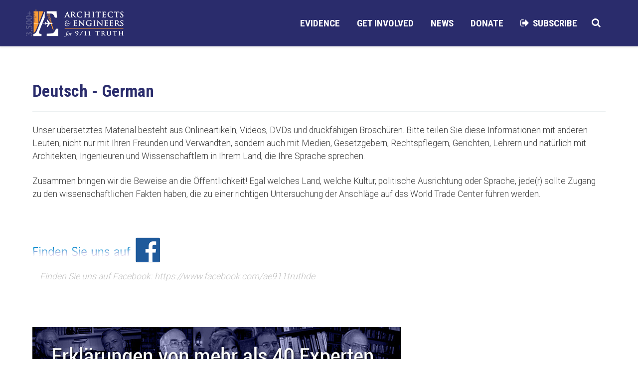

--- FILE ---
content_type: text/html; charset=utf-8
request_url: https://www0.ae911truth.org/news/languages/german.html
body_size: 12166
content:
<!DOCTYPE html>
<html xmlns="http://www.w3.org/1999/xhtml" xml:lang="en-gb" lang="en-gb" >
<head>
      <meta http-equiv="content-type" content="text/html; charset=utf-8" />
  <meta name="keywords" content="ae911truth, wtc 7, building 7, richard gage, aia, architects,  silverstein, soloman brothers, dan barnum, high-rise, faia, beyond misinformation, what science says, destruction of W, firefighters, architects &amp; engineers, expose the myths, Erik Lawyer, Jones, Niels Harrit, WTC 7 evaluation, 911truth, 9-11, architect, engineer, 911, S11,september 11, 9/11 facts, inside job" />
  <meta name="author" content="Chris Rocco" />
  <meta name="description" content="Unser übersetztes Material besteht aus Onlineartikeln, Videos, DVDs und druckfähigen Broschüren." />
  <meta name="generator" content="Joomla! - Open Source Content Management" />
  <title>Deutsch</title>
  <link href="/templates/theme1898/favicon.ico" rel="shortcut icon" type="image/vnd.microsoft.icon" />
  <link href="https://www0.ae911truth.org/component/search/?Itemid=495&amp;format=opensearch" rel="search" title="Search AE911Truth — Architects &amp; Engineers Investigating the destruction of all three World Trade Center skyscrapers on September 11" type="application/opensearchdescription+xml" />
  <link rel="stylesheet" href="/templates/theme1898/css/bootstrap.css" type="text/css" />
  <link rel="stylesheet" href="/templates/theme1898/css/default.css" type="text/css" />
  <link rel="stylesheet" href="/templates/theme1898/css/template.css" type="text/css" />
  <link rel="stylesheet" href="/templates/theme1898/css/magnific-popup.css" type="text/css" />
  <link rel="stylesheet" href="/templates/theme1898/css/komento.css" type="text/css" />
  <link rel="stylesheet" href="/templates/theme1898/css/responsive.css" type="text/css" />
  <link rel="stylesheet" href="/templates/theme1898/css/vendor.css" type="text/css" />
  <link rel="stylesheet" href="/templates/theme1898/css/custom.css" type="text/css" />
  <link rel="stylesheet" href="//netdna.bootstrapcdn.com/font-awesome/4.0.3/css/font-awesome.css" type="text/css" />
  <link rel="stylesheet" href="/media/mod_social_slider/css/style.css" type="text/css" />
  <link rel="stylesheet" href="https://www0.ae911truth.org/modules/mod_superfish_menu/css/superfish.css" type="text/css" />
  <link rel="stylesheet" href="https://www0.ae911truth.org/modules/mod_superfish_menu/css/superfish-navbar.css" type="text/css" />
  <link rel="stylesheet" href="https://www0.ae911truth.org/modules/mod_superfish_menu/css/superfish-vertical.css" type="text/css" />
  <style type="text/css">
.jj_sl_navigation li a {
			background-color:#5156e0;
			text-align:right;
			color:#ffffff !important;
		}
		.jj_sl_navigation .jj_sprite {
			background-image: url(http://www0.ae911truth.org/media/mod_social_slider/icons/sprite-white.png);
		}.jj_sl_navigation { top:110px;
			}.jj_sl_navigation .jj_sl_custom1 a:hover{
			background-color: #d99f23;
		 }
		 .jj_sl_navigation .jj_sl_custom2 a:hover{
			background-color: #6ebf6b;
		 }
		 .jj_sl_navigation .jj_sl_custom3 a:hover{
			background-color: #cc1414;
		 }
		 .jj_sl_navigation .jj_sl_custom4 a:hover{
			background-color: #000000;
		 }
		 .jj_sl_navigation .jj_sl_custom5 a:hover{
			background-color: #000000;
		 }
				.jj_sl_navigation .jj_sprite_custom.jj_custom1 {
					background-image: url(http://www0.ae911truth.org/media/mod_social_slider/icons/instagram-white.png);
				}
				.jj_sl_navigation .jj_sprite_custom.jj_custom2 {
					background-image: url(http://www0.ae911truth.org/media/mod_social_slider/icons/android-white.png);
				}
				.jj_sl_navigation .jj_sprite_custom.jj_custom3 {
					background-image: url(http://www0.ae911truth.org/media/mod_social_slider/icons/bitchute-white.png);
				}
				.jj_sl_navigation .jj_sprite_custom.jj_custom4 {
					background-image: url(http://www0.ae911truth.org/media/mod_social_slider/icons/icon.png);
				}
				.jj_sl_navigation .jj_sprite_custom.jj_custom5 {
					background-image: url(http://www0.ae911truth.org/media/mod_social_slider/icons/icon.png);
				}
  </style>
  <script src="/media/jui/js/jquery.min.js" type="text/javascript"></script>
  <script src="/media/jui/js/jquery-noconflict.js" type="text/javascript"></script>
  <script src="/media/jui/js/jquery-migrate.min.js" type="text/javascript"></script>
  <script src="/media/system/js/caption.js" type="text/javascript"></script>
  <script src="/media/jui/js/bootstrap.min.js" type="text/javascript"></script>
  <script src="/templates/theme1898/js/jquery.easing.1.3.js" type="text/javascript"></script>
  <script src="/templates/theme1898/js/jquery.mobile.customized.min.js" type="text/javascript"></script>
  <script src="/templates/theme1898/js/es5-shim.min.js" type="text/javascript"></script>
  <script src="/templates/theme1898/js/jquery.centerIn.js" type="text/javascript"></script>
  <script src="/templates/theme1898/js/jquery.sticky.js" type="text/javascript"></script>
  <script src="/templates/theme1898/js/jquery.magnific-popup.min.js" type="text/javascript"></script>
  <script src="/templates/theme1898/js/ios-orientationchange-fix.js" type="text/javascript"></script>
  <script src="/templates/theme1898/js/desktop-mobile.js" type="text/javascript"></script>
  <script src="/templates/theme1898/js/scripts.js" type="text/javascript"></script>
  <script src="https://www0.ae911truth.org/modules/mod_superfish_menu/js/superfish.min.js" type="text/javascript"></script>
  <script src="https://www0.ae911truth.org/modules/mod_superfish_menu/js/jquery.mobilemenu.js" type="text/javascript"></script>
  <script src="https://www0.ae911truth.org/modules/mod_superfish_menu/js/hoverIntent.js" type="text/javascript"></script>
  <script src="https://www0.ae911truth.org/modules/mod_superfish_menu/js/supersubs.js" type="text/javascript"></script>
  <script src="https://www0.ae911truth.org/modules/mod_superfish_menu/js/sftouchscreen.js" type="text/javascript"></script>
  <script type="text/javascript">
jQuery(window).on('load',  function() {
				new JCaption('img.caption');
			});
  </script>

  <link href='//fonts.googleapis.com/css?family=Roboto:400,100,100italic,300,300italic,400italic,500,500italic,700,700italic,900,900italic' rel='stylesheet' type='text/css'>
  <link href='//fonts.googleapis.com/css?family=Open+Sans:400,300,300italic,400italic,600,600italic,700,700italic,800,800italic' rel='stylesheet' type='text/css'>
  <link href="https://fonts.googleapis.com/css?family=Changa+One:400,400italic" rel='stylesheet' type='text/css'>
  <!--[if lt IE 8]>
    <div style=' clear: both; text-align:center; position: relative;'>
      <a href="http://windows.microsoft.com/en-US/internet-explorer/products/ie/home?ocid=ie6_countdown_bannercode">
        <img src="http://storage.ie6countdown.com/assets/100/images/banners/warning_bar_0000_us.jpg" border="0" height="42" width="820" alt="You are using an outdated browser. For a faster, safer browsing experience, upgrade for free today." />
      </a>
    </div>
  <![endif]-->
  <!--[if lt IE 9]>
    <link rel="stylesheet" href="/templates/theme1898/css/ie.css" />
    <script src="/templates/theme1898/js/html5shiv.js"></script>
    <script src="/templates/theme1898/js/html5shiv-printshiv.js"></script>
  <![endif]-->
</head>
<body class="com_content view-article task- itemid-495 body__">
  <!-- Body -->
  <div id="wrapper">
    <div class="wrapper-inner">
      <div class="headerContent">
      <!-- Top -->
              <div id="top-row">
          <div class="row-container">
            <div class="container">
              <div id="top" class="row">
                <div class="moduletable navigation  span12"> 
<ul class="sf-menu  ">

<li class="item-101"><a href="/" ><img src="/images/Home-Blue.png" alt="Home" /></a></li><li class="item-167 deeper dropdown parent"><a href="/about.html" >Who we are</a><ul class="sub-menu"><li class="item-341"><a href="http://www.ae911truth.org/signatures/ae.html" >Our Petition</a></li><li class="item-170"><a href="/about/board.html" title="Board of Directors" >Directors</a></li><li class="item-102 deeper dropdown parent"><a href="/about/contact-us.html" >Contact Us</a><ul class="sub-menu"><li class="item-393"><a href="/about/contact-us/topic-subject.html" >Topic/Subject</a></li></ul></li><li class="item-539"><a href="/about/logo-brand-use.html" title="Logo/Brand Use" >Brand Use</a></li><li class="item-545"><a href="http://www.beyondmisinformation.org/" target="_blank" >Beyond Misinformation</a></li><li class="item-546"><a href="http://www.wtc7evaluation.org/" target="_blank" >WTC 7 Evaluation</a></li></ul></li><li class="item-169 deeper dropdown parent"><a href="/gallery.html" >What You Can Do</a><ul class="sub-menu"><li class="item-344"><a href="/gallery/engage.html" >Engage</a></li><li class="item-335"><a href="/gallery/events.html" >Events</a></li><li class="item-326"><a href="http://aemembership.org/" target="_blank" >Membership</a></li><li class="item-315"><a href="http://www.shop.ae911truth.org/?sourceCode=joomainmnu" >STORE</a></li><li class="item-339"><a href="/gallery/educate.html" >Educate</a></li><li class="item-460"><a href="/continuing-ed.html" title="AIA CES-approved Continuing Education for Architects" >Our Courses</a></li><li class="item-345"><a href="/gallery/volunteer.html" >Volunteer</a></li><li class="item-461"><a href="/gallery/evidence.html" ><img src="/images/1transpix.gif" alt="Evidence" /></a></li></ul></li><li class="item-109 active deeper dropdown parent"><a href="/news.html" >Articles &amp; Information</a><ul class="sub-menu"><li class="item-342"><a href="/news/ae911truth-news.html" >News</a></li><li class="item-552"><a href="http://action.ae911truth.org/blastContent.jsp" >Newsletter Archive</a></li><li class="item-337"><a href="/news/evidence.html" >Evidence</a></li><li class="item-168"><a href="/news/faqs.html" >FAQs</a></li><li class="item-336"><a href="/news/resources.html" >Resources</a></li><li class="item-394"><a href="http://www1.ae911truth.org/" >Archive Site</a></li><li class="item-477 active deeper dropdown parent"><a href="/news/languages.html" title="Languages" ><img src="/images/global/earth_globe_spinning-animated-gif.gif" alt="International" /></a><ul class="sub-menu"><li class="item-478"><a href="/news/languages/afrikaans.html" >Afrikaans</a></li><li class="item-479"><a href="/news/languages/arabic.html" >Arabic - العربية</a></li><li class="item-493"><a href="/news/languages/chinese.html" >中文 - Chinese</a></li><li class="item-494"><a href="/news/languages/danish.html" title="Danish" >Dansk</a></li><li class="item-495 current active"><a href="/news/languages/german.html" title="German" >Deutsch</a></li><li class="item-496"><a href="/news/languages/spanish.html" title="Spanish" >Español</a></li><li class="item-497"><a href="/news/languages/esperanto.html" >Esperanto</a></li><li class="item-498"><a href="/news/languages/french.html" title="French" >Français</a></li><li class="item-557"><a href="/news/languages/frisian.html" >Frisian</a></li><li class="item-500"><a href="/news/languages/hebrew.html" title="Hebrew" >עִברִית</a></li><li class="item-502"><a href="/news/languages/italian.html" >Italiano</a></li><li class="item-503"><a href="/news/languages/japanese.html" title="Japanese" >日本語</a></li><li class="item-504"><a href="/news/languages/korean.html" >한국어 - Korean</a></li><li class="item-506"><a href="/news/languages/dutch.html" title="Dutch" >Nederlands</a></li><li class="item-507"><a href="/news/languages/norwegian.html" title="Norwegian" >Norsk</a></li><li class="item-508"><a href="/news/languages/polish.html" title="Polish" >Polskie</a></li><li class="item-509"><a href="/news/languages/portuguese.html" >Português</a></li><li class="item-510"><a href="/news/languages/romanian.html" title="Romanian" >Română</a></li><li class="item-512"><a href="/news/languages/slovak.html" >Slovenský</a></li><li class="item-513"><a href="/news/languages/serbian.html" title="Serbian" >Srpski</a></li><li class="item-515"><a href="/news/languages/swedish.html" title="Swedish" >Svenska</a></li><li class="item-516"><a href="/news/languages/turkish.html" >Türk</a></li><li class="item-521"><a href="/news/languages/urdu.html" >Urdu</a></li></ul></li></ul></li><li class="item-338"><a href="/donate.html" ><img src="/images/Donate-orange-text.png" alt="DONATE" /></a></li></ul>

<script type="text/javascript">
	// initialise plugins
	jQuery(function(){
		jQuery('ul.sf-menu')
			 
		.superfish({
			hoverClass:    'sfHover',         
	    pathClass:     'overideThisToUse',
	    pathLevels:    1,    
	    delay:         500, 
	    animation:     {opacity:'show', height:'show'}, 
	    speed:         'normal',   
	    speedOut:      'fast',   
	    autoArrows:    false, 
	    disableHI:     false, 
	    useClick:      0,
	    easing:        "swing",
	    onInit:        function(){},
	    onBeforeShow:  function(){},
	    onShow:        function(){},
	    onHide:        function(){},
	    onIdle:        function(){}
		});
				jQuery('.sf-menu').mobileMenu({
			defaultText: 'Navigate to...',
			className: 'select-menu',
			subMenuClass: 'sub-menu'
		});
		 
		var ismobile = navigator.userAgent.match(/(iPhone)|(iPod)|(android)|(webOS)/i)
		if(ismobile){
			jQuery('.sf-menu').sftouchscreen({});
		}
		jQuery('.btn-sf-menu').click(function(){
			jQuery('.sf-menu').toggleClass('in')
		});
	})
</script></div>
                <!-- Logo -->
                <div id="logo" class="span12">
                  <a href="/">
                    <!-- <img src="http://www0.ae911truth.org/images/logo.png" alt="AE911Truth — Architects & Engineers Investigating the destruction of all three World Trade Center skyscrapers on September 11" /> -->
                    <img src="https://www0.ae911truth.org/images/logo.png" alt="Architects & Engineers for 9/11 Truth" />
					<h1 class="accessible">Architects & Engineers for 9/11 Truth: Science of 9/11</h1>
                  </a>
                </div>
              </div>
            </div>
          </div>
        </div>
            <!-- Header -->
            <!-- Navigation -->
            </div>
      <!-- Showcase -->
            <!-- Feature -->
            <!-- Maintop -->
            <!-- Main Content row -->
      <div id="content-row">
        <div class="row-container">
          <div class="container">
            <div class="content-inner row">
              <!-- Left sidebar -->
                            <div id="component" class="span8">
                <!-- Breadcrumbs -->
                                <!-- Content-top -->
                                  <div id="system-message-container">
	</div>

                  <div class="page-item page-item__">

					
	

	
	
		
					
	<div class="item_fulltext"><script>
function goToProduction(prodUrl){
  window.location.replace(prodUrl);
}
window.onload = goToProduction("https://www.ae911truth.org/languages/german");
</script>


<div lang="de" xml:lang="de">
<h1 style="text-align: center; font-size: 2.5em; color: #ffffff;">Deutsch</h1>
<p>&nbsp;</p>
<p>Unser übersetztes Material besteht aus Onlineartikeln, Videos, DVDs und druckfähigen Broschüren. Bitte teilen Sie diese Informationen mit anderen Leuten, nicht nur mit Ihren Freunden und Verwandten, sondern auch mit Medien, Gesetzgebern, Rechtspflegern, Gerichten, Lehrern und natürlich mit Architekten, Ingenieuren und Wissenschaftlern in Ihrem Land, die Ihre Sprache sprechen.</p>
<p>Zusammen bringen wir die Beweise an die Öffentlichkeit! Egal welches Land, welche Kultur, politische Ausrichtung oder Sprache, jede(r) sollte Zugang zu den wissenschaftlichen Fakten haben, die zu einer richtigen Untersuchung der Anschläge auf das World Trade Center führen werden.</p>
<p>&nbsp;</p>
<p><a href="https://www.facebook.com/ae911truthde" target="paper" title="Facebook - Dutch AE911Truth"><img src="/images/global/FacebookFindUsOnGerman.png" alt="Finden Sie uns auf  Facebook" /><em><span class="caption-text" style="padding: 15px; color: #c0c0c0; display: block;">Finden Sie uns auf Facebook: https://www.facebook.com/ae911truthde</span></em></a></p>
<p>&nbsp;</p>
<p><a href="http://911expertsspeakout.com/index.php/languages/deutsch-german" target="paper"><img src="/images/global/thumbs/esoposterbannerde.jpeg" alt="9/11 Explosive Beweise – Die Experten Sagen Aus" /><em><span class="caption-text" style="padding: 15px; color: #c0c0c0; display: block;">9/11 Explosive Beweise – Die Experten Sagen Aus</span></em></a></p>
<p>&nbsp;</p>
<p><a href="http://911blueprintfortruth.org/index.php/languages/deutsch-german" target="paper"><img src="/images/global/thumbs/bftposterbannerde.jpeg" alt="9/11 Blueprint For Truth" /><em><span class="caption-text" style="padding: 15px; color: #c0c0c0; display: block;">9/11 Blueprint For Truth</span></em></a></p>
<p>&nbsp;</p>
<h4><strong>Dateien zum Downloaden</strong></h4>
<br />
<p><a href="https://s3.amazonaws.com/aetranslations/Jenseits+der+T%C3%A4uschung.pdf" target="paper"><img src="/images/global/thumbs/beyondban-de.jpg" alt="Jenseits der Täuschung" /><em><span class="caption-text" style="padding: 15px; color: #c0c0c0; display: block;">Jenseits der Täuschung .pdf</span></em></a></p>
<p>&nbsp;</p>
<p><a href="https://s3.amazonaws.com/aetranslations/EuroChartCards/2015+A5+German+Chart+Card.pdf"><img src="/images/global/thumbs/2015A5GermanChartCard.png" alt="9/11 Faktentabelle 1" /> <img src="/images/global/thumbs/2015A5GermanChartCard-2.png" alt="9/11 Faktentabelle 2" /><em><span class="caption-text" style="padding: 15px; display: block;">9/11 Faktentabelle .pdf</span></em></a><br /> <a href="https://s3.amazonaws.com/aetranslations/euroQuizBrochure/A4+TT+Quiz+German.pdf"><img src="/images/global/thumbs/A4TTQuizGerman.png" alt="9/11 Quiz Folder 1" /> <img src="/images/global/thumbs/A4TTQuizGerman-2.png" alt="9/11 Quiz Folder 2" /><em><span class="caption-text" style="padding: 15px; display: block;">9/11 Quiz Folder .pdf</span></em></a><br /> <a href="https://s3.amazonaws.com/aetranslations/euroStreetBrochures/A4+2015+German+Street+Brochure.pdf"><img src="/images/global/thumbs/A42015GermanStreetBrochure.png" alt="9/11 Straßenfolder 1" /> <img src="/images/global/thumbs/A42015GermanStreetBrochure-2.png" alt="9/11 Straßenfolder 2" /><em><span class="caption-text" style="padding: 15px; display: block;">9/11 Straßenfolder .pdf</span></em></a></p>
<p>&nbsp;</p>
<h2 id="videoResourcesHeader">YouTube Videos mit deutschen Untertiteln</h2>
<br />
<h4><strong>Das Mysterium von WTC7 gelöst</strong></h4>
<iframe src="https://www.youtube.com/embed/FYASAlxOXP4?hl=de&showinfo=0&modestbranding=0&rel=0" width="480" height="270" class="youtube-player" frameborder="0" allowfullscreen="allowfullscreen"></iframe>
<p>&nbsp;</p>
<h4><strong>YouTube Wiedergabeliste</strong></h4>
<div class="embed-container"><iframe src="https://www.youtube.com/embed?listType=playlist&list=PL4064132164D183FC&hl=de&modestbranding=0&rel=0" width="480" height="270" class="youtube-player" frameborder="0" allowfullscreen="allowfullscreen"></iframe></div>
<p>&nbsp;</p>
<!-- <p>1) <label for="langList">Choose your language:</label> <br /><select disabled="disabled" name="langList" id="langList"><option selected="selected">danish</option></select></p> -->
<p><label for="videoList">Wählen Sie ein Video:</label> <br /><select disabled="disabled" name="videoList" id="videoList"><option value=""></option></select><a href="#" id="goToVid"></a></p>
<p><script>
// Avoid `console` errors in browsers that lack a console.
!function(){
    var method;
    var noop = function () {};
    var methods = [
        'assert', 'clear', 'count', 'debug', 'dir', 'dirxml', 'error',
        'exception', 'group', 'groupCollapsed', 'groupEnd', 'info', 'log',
        'markTimeline', 'profile', 'profileEnd', 'table', 'time', 'timeEnd',
        'timeStamp', 'trace', 'warn'
    ];
    var length = methods.length;
    var console = (window.console = window.console || {});

    while (length--) {
        method = methods[length];

        // Only stub undefined methods.
        if (!console[method]) {
            console[method] = noop;
        }
    }
}();

// Place any jQuery/helper plugins in here. //

//tabletop.js
!function(e){"use strict"
var t=!1
if("undefined"!=typeof module&&module.exports){t=!0
var s=require("request")}var i=!1,o=!1
try{var n=new XMLHttpRequest
void 0!==n.withCredentials?i=!0:"XDomainRequest"in window&&(i=!0,o=!0)}catch(a){}var h=Array.prototype.indexOf,r=function(e,t){var s=0,i=e.length
if(h&&e.indexOf===h)return e.indexOf(t)
for(;i>s;s++)if(e[s]===t)return s
return-1},l=function(e){return this&&this instanceof l?("string"==typeof e&&(e={key:e}),this.callback=e.callback,this.wanted=e.wanted||[],this.key=e.key,this.simpleSheet=!!e.simpleSheet,this.parseNumbers=!!e.parseNumbers,this.wait=!!e.wait,this.reverse=!!e.reverse,this.postProcess=e.postProcess,this.debug=!!e.debug,this.query=e.query||"",this.orderby=e.orderby,this.endpoint=e.endpoint||"https://spreadsheets.google.com",this.singleton=!!e.singleton,this.simple_url=!!e.simple_url,this.callbackContext=e.callbackContext,void 0!==e.proxy&&(this.endpoint=e.proxy.replace(/zzzzz$/,""),this.simple_url=!0,this.singleton=!0,i=!1),this.parameterize=e.parameterize||!1,this.singleton&&(void 0!==l.singleton&&this.log("WARNING! Tabletop singleton already defined"),l.singleton=this),/key=/.test(this.key)&&(this.log("You passed an old Google Docs url as the key! Attempting to parse."),this.key=this.key.match("key=(.*?)(&|#|$)")[1]),/pubhtml/.test(this.key)&&(this.log("You passed a new Google Spreadsheets url as the key! Attempting to parse."),this.key=this.key.match("d/(.*?)/pubhtml")[1]),this.key?(this.log("Initializing with key "+this.key),this.models={},this.model_names=[],this.base_json_path="/feeds/worksheets/"+this.key+"/public/basic?alt=",this.base_json_path+=t||i?"json":"json-in-script",void(this.wait||this.fetch())):void this.log("You need to pass Tabletop a key!")):new l(e)}
l.callbacks={},l.init=function(e){return new l(e)},l.sheets=function(){this.log("Times have changed! You'll want to use var tabletop = Tabletop.init(...); tabletop.sheets(...); instead of Tabletop.sheets(...)")},l.prototype={fetch:function(e){void 0!==e&&(this.callback=e),this.requestData(this.base_json_path,this.loadSheets)},requestData:function(e,s){if(t)this.serverSideFetch(e,s)
else{var n=this.endpoint.split("//").shift()||"http"
!i||o&&n!==location.protocol?this.injectScript(e,s):this.xhrFetch(e,s)}},xhrFetch:function(e,t){var s=o?new XDomainRequest:new XMLHttpRequest
s.open("GET",this.endpoint+e)
var i=this
s.onload=function(){try{var e=JSON.parse(s.responseText)}catch(o){console.error(o)}t.call(i,e)},s.send()},injectScript:function(e,t){var s,i=document.createElement("script")
if(this.singleton)t===this.loadSheets?s="Tabletop.singleton.loadSheets":t===this.loadSheet&&(s="Tabletop.singleton.loadSheet")
else{var o=this
s="tt"+ +new Date+Math.floor(1e5*Math.random()),l.callbacks[s]=function(){var e=Array.prototype.slice.call(arguments,0)
t.apply(o,e),i.parentNode.removeChild(i),delete l.callbacks[s]},s="Tabletop.callbacks."+s}var n=e+"&callback="+s
i.src=this.simple_url?-1!==e.indexOf("/list/")?this.endpoint+"/"+this.key+"-"+e.split("/")[4]:this.endpoint+"/"+this.key:this.endpoint+n,this.parameterize&&(i.src=this.parameterize+encodeURIComponent(i.src)),document.getElementsByTagName("script")[0].parentNode.appendChild(i)},serverSideFetch:function(e,t){var i=this
s({url:this.endpoint+e,json:!0},function(e,s,o){return e?console.error(e):void t.call(i,o)})},isWanted:function(e){return 0===this.wanted.length?!0:-1!==r(this.wanted,e)},data:function(){return 0===this.model_names.length?void 0:this.simpleSheet?(this.model_names.length>1&&this.debug&&this.log("WARNING You have more than one sheet but are using simple sheet mode! Don't blame me when something goes wrong."),this.models[this.model_names[0]].all()):this.models},addWanted:function(e){-1===r(this.wanted,e)&&this.wanted.push(e)},loadSheets:function(e){var s,o,n=[]
for(this.foundSheetNames=[],s=0,o=e.feed.entry.length;o>s;s++)if(this.foundSheetNames.push(e.feed.entry[s].title.$t),this.isWanted(e.feed.entry[s].content.$t)){var a=e.feed.entry[s].link.length-1,h=e.feed.entry[s].link[a].href.split("/").pop(),r="/feeds/list/"+this.key+"/"+h+"/public/values?alt="
r+=t||i?"json":"json-in-script",this.query&&(r+="&sq="+this.query),this.orderby&&(r+="&orderby=column:"+this.orderby.toLowerCase()),this.reverse&&(r+="&reverse=true"),n.push(r)}for(this.sheetsToLoad=n.length,s=0,o=n.length;o>s;s++)this.requestData(n[s],this.loadSheet)},sheets:function(e){return void 0===e?this.models:void 0===this.models[e]?void 0:this.models[e]},loadSheet:function(e){var t=new l.Model({data:e,parseNumbers:this.parseNumbers,postProcess:this.postProcess,tabletop:this})
this.models[t.name]=t,-1===r(this.model_names,t.name)&&this.model_names.push(t.name),this.sheetsToLoad--,0===this.sheetsToLoad&&this.doCallback()},doCallback:function(){0===this.sheetsToLoad&&this.callback.apply(this.callbackContext||this,[this.data(),this])},log:function(){this.debug&&"undefined"!=typeof console&&void 0!==console.log&&Function.prototype.apply.apply(console.log,[console,arguments])}},l.Model=function(e){var t,s,i,o
if(this.column_names=[],this.name=e.data.feed.title.$t,this.elements=[],this.raw=e.data,void 0===e.data.feed.entry)return e.tabletop.log("Missing data for "+this.name+", make sure you didn't forget column headers"),void(this.elements=[])
for(var n in e.data.feed.entry[0])/^gsx/.test(n)&&this.column_names.push(n.replace("gsx$",""))
for(t=0,i=e.data.feed.entry.length;i>t;t++){for(var a=e.data.feed.entry[t],h={},s=0,o=this.column_names.length;o>s;s++){var r=a["gsx$"+this.column_names[s]]
h[this.column_names[s]]=void 0!==r?e.parseNumbers&&""!==r.$t&&!isNaN(r.$t)?+r.$t:r.$t:""}void 0===h.rowNumber&&(h.rowNumber=t+1),e.postProcess&&e.postProcess(h),this.elements.push(h)}},l.Model.prototype={all:function(){return this.elements},toArray:function(){var e,t,s,i,o=[]
for(e=0,s=this.elements.length;s>e;e++){var n=[]
for(t=0,i=this.column_names.length;i>t;t++)n.push(this.elements[e][this.column_names[t]])
o.push(n)}return o}},t?module.exports=l:e.Tabletop=l}(this)








var LANGS = {},
    vidOptionTemplate = '<option value="~url~">~title~</option>';

function init() {
    Tabletop.init( { key: '11jfn5fy6BatWOb3KhoKqTr3n1JJbbTBUFFOqgRG8itU',
                     callback: populateData,
                     simpleSheet: true } );
}

function populateData(data) {
    console.log(data.length);
    var i, 
        row,
        title,
        langList = [],
        langOptions = '<option selected>Choose...</option>';

    for (i = 0; i < data.length ; i++) {
        row = data[i];
        title = row.video + ' (' + row.length + ')';
        LANGS[row.language] = LANGS[row.language] || {};
        LANGS[row.language][title] = row.link;
        
        if (langList.indexOf(row.language) === -1) {
            langList.push(row.language);
        }
    }

    console.log(LANGS);
    
    langList = langList.sort();
    for (i = 0; i < langList.length; i++) {
        langOptions += "<option>" + langList[i] + "</option>";
    }
    
    jQuery('select#langList')
        .html(langOptions)
        .removeAttr('disabled');

    var pageLang = document.location.href.match(/.*\/([^\.]+)\.html/)[1];
    pageLang = pageLang.substr(0,1).toUpperCase() + pageLang.substring(1);

    if (pageLang) {
        jQuery('select#langList').val(pageLang);
        selectLang(pageLang);
    }
}

function selectLang(lang) {
    console.log(lang);
    console.log(LANGS[lang]);
    
    var vids = LANGS[lang],
        vidOptions = '<option>Choose...</option>',
        title,
        url;

    if (!vids) return;

    for (title in vids) {
        url = vids[title];
        if (!/youtube/.test(url)) continue;

        vidOptions += vidOptionTemplate.replace('~title~', title).replace('~url~', url);
    }

    jQuery('select#videoList')
        .html(vidOptions)
        .removeAttr('disabled');
}

jQuery('select#langList').on('click change select focus', function (evt) {
    selectLang(jQuery(this).val());
});

jQuery('body').on('change select', 'select#videoList', function () {
    alert('Opening YouTube page for "' + jQuery(this).find('option:selected').html() + '"');
    document.location = jQuery(this).val();
});

init();

selectLang('English');
</script></p>
</div> </div>

	 
						
	
	
	<!-- Social Sharing -->
		 
	<div class="addthis_toolbox addthis_default_style "><a class="addthis_button_google_plusone" g:plusone:size="medium"></a><a class="addthis_button_facebook_like" fb:like:layout="button_count"></a><a class="addthis_button_tweet"></a><a class="addthis_button_pinterest_pinit" pi:pinit:layout="horizontal"></a><a class="addthis_counter addthis_pill_style"></a></div>
      <script type="text/javascript" src="//s7.addthis.com/js/300/addthis_widget.js#pubid=ra-4d89903e1583a34e"></script> 


	<!-- Pagination -->
		</div>

                <!-- Content-bottom -->
                              </div>
              <!-- Right sidebar -->
                              <div id="aside-right" class="span4">
                  <aside>
                    <div class="moduletable "><ul class="jj_sl_navigation jj_transition right"><li class="jj_sl_facebook"><a href="http://bit.ly/AEfacebookSocial" target="_blank"><span class="jj_social_text">Follow via Facebook</span><span class="jj_sprite jj_facebook"></span></a></li><li class="jj_sl_twitter"><a href="http://bit.ly/AEtwitterSocial" target="_blank"><span class="jj_social_text">Follow via Twitter</span><span class="jj_sprite jj_twitter"></span></a></li><li class="jj_sl_youtube"><a href="http://bit.ly/AEyoutubeSocial" target="_blank"><span class="jj_social_text">Follow via Youtube</span><span class="jj_sprite jj_youtube"></span></a></li><li class="jj_sl_soundcloud"><a href="https://soundcloud.com/user-989685163" target="_blank"><span class="jj_social_text">Follow via Soundcloud</span><span class="jj_sprite jj_soundcloud"></span></a></li><li class="jj_sl_vimeo"><a href="https://www.bitchute.com/channel/ae911truth/" target="_blank"><span class="jj_social_text">Follow via Vimeo</span><span class="jj_sprite jj_vimeo"></span></a></li><li class="jj_sl_custom1"><a href="https://instagram.com/ae911truth_501c3/" target="_blank"><span class="jj_social_text">Follow via Instagram</span><span class="jj_sprite_custom jj_custom1"></span></a></li><li class="jj_sl_custom2"><a href="http://bit.ly/NhPSOQ" target="_blank"><span class="jj_social_text">Follow via Android</span><span class="jj_sprite_custom jj_custom2"></span></a></li><li class="jj_sl_custom3"><a href="https://www.bitchute.com/channel/ae911truth/" target="_blank"><span class="jj_social_text">Follow via BitChute</span><span class="jj_sprite_custom jj_custom3"></span></a></li></ul></div>
                  </aside>
                </div>
                          </div>
          </div>
        </div>
      </div>
      <!-- Mainbottom -->
            <!-- Bottom -->
            <div id="push"></div>
    </div>
  </div>
      <div id="footer-wrapper">
    <div class="footer-wrapper-inner">
      <!-- Footer -->
              <div id="footer-row">
          <div class="row-container">
            <div class="container">
              <div id="footer" class="row">
                <div class="moduletable  ">

<div class="mod-custom mod-custom__"  >
	<!-- Quantcast Tag -->
<script type="text/javascript">
var _qevents = _qevents || [];

(function() {
var elem = document.createElement('script');
elem.src = (document.location.protocol == "https:" ? "https://secure" : "http://edge") + ".quantserve.com/quant.js";
elem.async = true;
elem.type = "text/javascript";
var scpt = document.getElementsByTagName('script')[0];
scpt.parentNode.insertBefore(elem, scpt);
})();

_qevents.push({
qacct:"p-f9DNAIUkJEN3k"
});
</script>

<noscript>
<div style="display:none;">
<img src="//pixel.quantserve.com/pixel/p-f9DNAIUkJEN3k.gif" border="0" height="1" width="1" alt="Quantcast"/>
</div>
</noscript>
<!-- End Quantcast tag --></div>
</div><div class="moduletable  ">

<div class="mod-custom mod-custom__"  >
	<a href="https://www.ae911truth.org" style="position: fixed; top: 23px; left: -45px; padding: 6px 24px; text-align: center; background: #d6243e; color: #fff; width: 140px; font-weight: bold; box-shadow: 2px 2px 2px 2px rgba(10,10,10,.3); opacity: .85; -webkit-transform: rotate(-45deg); -moz-transform: rotate(-45deg); -o-transform: rotate(-45deg); -ms-transform: rotate(-45deg); border-bottom: 2px solid #ddd; border-bottom: 2px solid #dddb;">NEW VERSION!<br><span style="font-size:1em">Visit our updated site...</span></a></div>
</div><div class="moduletable  ">

<div class="mod-custom mod-custom__"  >
	<script>
 //Google Analytics

  (function(i,s,o,g,r,a,m){i['GoogleAnalyticsObject']=r;i[r]=i[r]||function(){
  (i[r].q=i[r].q||[]).push(arguments)},i[r].l=1*new Date();a=s.createElement(o),
  m=s.getElementsByTagName(o)[0];a.async=1;a.src=g;m.parentNode.insertBefore(a,m)
  })(window,document,'script','//www.google-analytics.com/analytics.js','ga');

  ga('create', 'UA-11264545-4', 'auto');
  ga('send', 'pageview');

// End Google Analytics
</script></div>
</div><div class="moduletable  ">
			<p>We have 31&#160;guests and no members online</p>

</div>
              </div>
            </div>
          </div>
        </div>
            <!-- Copyright -->
        <div id="copyright-row">
          <div class="row-container">
            <div class="container">
              <div class="row">
                <!-- Footer Logo -->
                <div id="copyright" class="span12">
                                    <a class="footer_logo" href="/">
                    <img src="https://www0.ae911truth.org/images/flogo.png" alt="AE911Truth — Architects & Engineers Investigating the destruction of all three World Trade Center skyscrapers on September 11" />
                  </a>
  					      <br />
					        <span class="copy">&copy;</span>					        <span class="year">2026</span>                                    <a class="privacy_link" href="/privacy-policy.html">Privacy policy  					                        <div style="display:none;"><a href="https://beta.ae911truth.org" title="BETA">Beta Site! See what's coming...</a></div>
                
                                <div class="span12">
                  <div id="to-desktop"><span class="to_mobile">
                    <a href="#"><span class="to_desktop">Back to desktop version</span><span class="to_mobile">Back to mobile version</span></a </span>
                  </div>
                </div>
                                <!-- {%FOOTER_LINK} -->
              </div>
            </div>
          </div>
        </div>
    </div>
  </div>
      <div id="back-top">
      <a href="#"><span></span> </a>
    </div>
        <div class="modal hide fade moduletable search-block loginPopup" id="modal"><div class="modal-header"><button type="button" class="close modalClose">×</button><div class="modal-body"><div class="mod-search mod-search__search-block">
    <form action="/news/languages/german.html" method="post" class="navbar-form">
    	<label for="searchword" class="element-invisible">Search ...</label> <input id="searchword" name="searchword" maxlength="200"  class="inputbox mod-search_searchword" type="text" size="20" value="Search ..."  onblur="if (this.value=='') this.value='Search ...';" onfocus="if (this.value=='Search ...') this.value='';" /> <button class="button btn btn-primary" onclick="this.form.searchword.focus();">Search</button>    	<input type="hidden" name="task" value="search" />
    	<input type="hidden" name="option" value="com_search" />
    	<input type="hidden" name="Itemid" value="495" />
    </form>
</div>
</div></div>
    
        <script src="/templates/theme1898/js/bootstrap.youtubepopup.min.js"></script>
  <script
  src="//cdnjs.cloudflare.com/ajax/libs/jquery.colorbox/1.6.3/jquery.colorbox-min.js" 
  integrity="sha256-0foQtdTpC1DB0CSwA092TSDhxFx8Xqb0g+Sp8pNy8NY=" 
  crossorigin="anonymous"></script>
  <script>
// the most current petition signature numbers
var ae_count = '2,976';
var other_count = '22,107';
setTimeout(function(){
	jQuery('.ae_count').text(ae_count);
	jQuery('.other_count').text(other_count);
}, 1);

function readablePage(){
	_readableOptions={'text_font':'quote(Palatino Linotype), Palatino, quote(Book Antigua), Georgia, serif','text_font_monospace':'quote(Courier New), Courier, monospace','text_font_header':'quote(Times New Roman), Times, serif','text_size':'20px','text_line_height':'1.5','box_width':'30em','color_text':'#282828','color_background':'#F5F5F5','color_links':'#0000FF','text_align':'normal','base':'blueprint','custom_css':''};if(document.getElementsByTagName('body').length>0);else{return;}if(window.$readable){if(window.$readable.bookmarkletTimer){return;}}else{window.$readable={};}window.$readable.bookmarkletTimer=true;window.$readable.options=_readableOptions;if(window.$readable.bookmarkletClicked){window.$readable.bookmarkletClicked();return;}_readableScript=document.createElement('script');_readableScript.setAttribute('src','http://readable-static.tastefulwords.com/target.js?rand='+encodeURIComponent(Math.random()));document.getElementsByTagName('body')[0].appendChild(_readableScript);
}
function safeMail (psTLD, psDomain, psName) {
	alert("Now opening your email application to: " + psName + "@" + psDomain + psTLD);
	for (var i = 0; i < 1000; i++) {var a = i*i;} // just delay the redirect for the alert to show first
	document.location = "mailto:" + psName + "@" + psDomain + psTLD;
	return false;
}

jQuery('a[href*="youtube.com"]').addClass('youtube');
jQuery('.youtube').YouTubeModal({ version: 2 });

jQuery('a[href*="vimeo.com"]').addClass('vimeo').each(function() {
	//make sure the src URL is correct
	try { var num = this.href.match(/(\d+)/)[1]; }
	catch (err) { console.log('Couldn\'t find vimeo id for ' + this.href); return; }
	this.href = "http://player.vimeo.com/video/" + num;
});
jQuery('.vimeo').colorbox({iframe:true, innerWidth:600, innerHeight:409});

jQuery('#article-header')
	.before('<p class="acysubbuttons text-center">' + 
		'<input type="button" value="Change Readability - Click Here" class="button subbutton btn btn-primary" onclick="readablePage()" />' + 
		'</p>')
var _createdby = (jQuery('div.item_createdby').html() || '').split(' by ');
if (_createdby.length == 2) {
	jQuery('p#author-name').html('By ' + _createdby[1].trim());
}
  </script>
<noscript><strong>JavaScript is currently disabled.</strong>Please enable it for a better experience of <a href="http://2glux.com/projects/jumi">Jumi</a>.</noscript><script defer src="https://static.cloudflareinsights.com/beacon.min.js/vcd15cbe7772f49c399c6a5babf22c1241717689176015" integrity="sha512-ZpsOmlRQV6y907TI0dKBHq9Md29nnaEIPlkf84rnaERnq6zvWvPUqr2ft8M1aS28oN72PdrCzSjY4U6VaAw1EQ==" data-cf-beacon='{"version":"2024.11.0","token":"1d690907452c4df29e16f5ec5da325ef","r":1,"server_timing":{"name":{"cfCacheStatus":true,"cfEdge":true,"cfExtPri":true,"cfL4":true,"cfOrigin":true,"cfSpeedBrain":true},"location_startswith":null}}' crossorigin="anonymous"></script>
</body>

</html>


--- FILE ---
content_type: text/html; charset=utf-8
request_url: https://www.ae911truth.org/languages/german
body_size: 14730
content:
                                <!DOCTYPE html>
<html prefix="og: http://ogp.me/ns# fb: http://ogp.me/ns/fb# architects-engineers: http://ogp.me/ns/fb/architects-engineers#" lang="en-GB" dir="ltr">
        
<head>
    
            <meta name="viewport" content="width=device-width, initial-scale=1.0">
        <meta http-equiv="X-UA-Compatible" content="IE=edge" />
        

        
            
         <meta charset="utf-8" />
	<base href="https://www.ae911truth.org/languages/german" />
	<meta name="author" content="Chris Rocco" />
	<meta name="description" content="AE911Truth is a nonprofit organization that represents more than 3,000 architects and engineers who are calling for a new investigation into the destruction of the World Trade Center Twin Towers and Building 7 on 9/11." />
	<meta name="generator" content="Joomla! - Open Source Content Management" />
	<title>Deutsch - German</title>
	<link href="https://www.ae911truth.org/component/search/?Itemid=296&amp;format=opensearch" rel="search" title="Search AE911Truth" type="application/opensearchdescription+xml" />
	<link href="/templates/it_oxygen/favicon.ico" rel="shortcut icon" type="image/vnd.microsoft.icon" />
	<link href="/media/sourcecoast/css/sc_bootstrap5.css" rel="stylesheet" />
	<link href="/media/sourcecoast/css/common.css" rel="stylesheet" />
	<link href="/templates/it_oxygen/uikit/css/uikit.min.css" rel="stylesheet" />
	<link href="/media/gantry5/engines/nucleus/css-compiled/nucleus.css" rel="stylesheet" />
	<link href="/templates/it_oxygen/custom/css-compiled/oxygen_14.css" rel="stylesheet" />
	<link href="/media/gantry5/assets/css/bootstrap-gantry.css" rel="stylesheet" />
	<link href="/media/gantry5/engines/nucleus/css-compiled/joomla.css" rel="stylesheet" />
	<link href="/media/jui/css/icomoon.css" rel="stylesheet" />
	<link href="/media/gantry5/assets/css/font-awesome.min.css" rel="stylesheet" />
	<link href="/templates/it_oxygen/custom/css-compiled/oxygen-joomla_14.css" rel="stylesheet" />
	<link href="/templates/it_oxygen/custom/css-compiled/custom_14.css" rel="stylesheet" />
	<style>
div.mod_search93 input[type="search"]{ width:auto; }
	</style>
	<script src="/media/jui/js/jquery.min.js?78268cdd7ecfd067033a059b2725c4ff"></script>
	<script src="/media/jui/js/jquery-noconflict.js?78268cdd7ecfd067033a059b2725c4ff"></script>
	<script src="/media/jui/js/jquery-migrate.min.js?78268cdd7ecfd067033a059b2725c4ff"></script>
	<script src="/media/system/js/caption.js?78268cdd7ecfd067033a059b2725c4ff"></script>
	<script src="/components/com_jfbconnect/includes/jfbconnect.js?v=6"></script>
	<script src="/media/system/js/html5fallback.js"></script>
	<script src="/media/jui/js/bootstrap.min.js?78268cdd7ecfd067033a059b2725c4ff"></script>
	<script>
jQuery(window).on('load',  function() {
				new JCaption('img.caption');
			});
// Facebook Pixel Code
!function(f,b,e,v,n,t,s)
{if(f.fbq)return;n=f.fbq=function(){n.callMethod?
n.callMethod.apply(n,arguments):n.queue.push(arguments)};
if(!f._fbq)f._fbq=n;n.push=n;n.loaded=!0;n.version='2.0';
n.queue=[];t=b.createElement(e);t.async=!0;
t.src=v;s=b.getElementsByTagName(e)[0];
s.parentNode.insertBefore(t,s)}(window, document,'script',
'https://connect.facebook.net/en_US/fbevents.js');
fbq('init','509887603039649');
fbq('track','PageView');
// End Facebook Pixel Code

	</script>
	<script type="text/javascript">jfbc.base = 'https://www.ae911truth.org/';
jfbc.return_url = 'L2xhbmd1YWdlcy9nZXJtYW4=';
jfbc.token = 'd9631135246620018dbf9022624e6dc4';
jfbc.login.logout_facebook = false;
jfbc.login.scope = 'email';
jfbc.login.show_modal = '0';
jfbc.login.use_popup = true;
jfbc.login.auto = '0';
jfbc.login.logged_in = false;
jfbc.init();
</script>
	<meta property="og:title" content="Deutsch - German AE911Truth"/><meta property="og:description" content="Unser übersetztes Material besteht aus Onlineartikeln, Videos, DVDs und druckfähigen Broschüren. Bitte teilen Sie diese Informationen mit anderen Leuten, nicht nur mit Ihren Freunden und Verwandten, sondern auch mit Medien, Gesetzgebern, Rechtspflegern, Gerichten, Lehrern und natürlich mit Architekt..."/><meta property="og:image" content="https://www.ae911truth.org/images/articles/2019/october_2019/Building7-Dust-Cloud.jpg"/><meta property="og:image" content="https://www.ae911truth.org/images/global/FacebookFindUsOnGerman.png"/><meta property="og:type" content="article"/><meta property="og:locale" content="de_DE"/><meta property="og:url" content="https://www.ae911truth.org/languages/german"/><meta property="fb:app_id" content="284594168748414"/><meta property="og:site_name" content="AE911Truth"/>
	
	<link rel="stylesheet" href="/media/sourcecoast/css/jfbconnect.css" type="text/css" />

    
                
</head>

    <body class="gantry site com_content view-article no-layout no-task dir-ltr itemid-342 outline-14 g-offcanvas-left g-default g-style-preset1">        <script>
        window.twttr = (function (d,s,id) {
          var t, js, fjs = d.getElementsByTagName(s)[0];
          if (d.getElementById(id)) return; js=d.createElement(s); js.id=id;
          js.src="https://platform.twitter.com/widgets.js"; fjs.parentNode.insertBefore(js, fjs);
          return window.twttr || (t = { _e: [], ready: function(f){ t._e.push(f) } });
        }(document, "script", "twitter-wjs"));
        twttr.ready(function (twttr) {
            // Now bind our custom intent events
            twttr.events.bind('tweet', jfbc.social.twitter.tweet);
        });
        </script><script type="text/javascript">
  
  window.fbAsyncInit = function() {
    FB.init({version: 'v16.0',appId: '284594168748414', status: false, cookie: true, xfbml: true});
FB.Event.subscribe('comment.create', jfbc.social.facebook.comment.create);
FB.Event.subscribe('comment.remove', jfbc.social.facebook.comment.remove);
jfbc.social.googleAnalytics.trackFacebook();
  };
  (function(d, s, id){
     var js, fjs = d.getElementsByTagName(s)[0];
     if (d.getElementById(id)) {return;}
     js = d.createElement(s); js.id = id;
     js.src = "//connect.facebook.net/en_GB/sdk.js";
     fjs.parentNode.insertBefore(js, fjs);
   }(document, 'script', 'facebook-jssdk'));
</script>



        
                    

        <div id="g-offcanvas"  data-g-offcanvas-swipe="0" data-g-offcanvas-css3="1">
                        <div class="g-grid">                        

        <div class="g-block size-100">
             <div id="mobile-menu-5371-particle" class="g-content g-particle">            <div id="g-mobilemenu-container" data-g-menu-breakpoint="48rem"></div>
            </div>
        </div>
            </div>
    </div>
        <div id="g-page-surround">
            <div class="g-offcanvas-hide g-offcanvas-toggle" role="navigation" data-offcanvas-toggle aria-controls="g-offcanvas" aria-expanded="false"><i class="fa fa-fw fa-bars"></i></div>                        

                                                        
                <header id="g-header" data-uk-sticky="&#x7B;media&#x3A;768&#x7D;">
                <div class="g-container">                                <div class="g-grid">                        

        <div id="logo" class="g-block size-20 logo">
             <div id="logo-9577-particle" class="g-content g-particle">            <a href="/" title="Return to Home page" rel="home" class="g-logo g-logo">
            <img src="/templates/it_oxygen/custom/images/3500+%20Logo%20ae%20white%20220%20px_1.png" alt="Return to Home page" />
    </a>
            </div>
        </div>
                    

        <div class="g-block size-80">
             <div id="menu-4863-particle" class="g-content g-particle">            <nav class="g-main-nav" data-g-mobile-target data-g-hover-expand="true">
        <ul class="g-toplevel">
                                                                                                                
        
                
        
                
        
        <li class="g-menu-item g-menu-item-type-component g-menu-item-101 g-standard  ">
                            <a class="g-menu-item-container" href="/">
                                                                <span class="g-menu-item-content">
                                    <span class="g-menu-item-title">HOME</span>
            
                    </span>
                                                </a>
                                </li>
    
                                                                                                
        
                
        
                
        
        <li class="g-menu-item g-menu-item-type-url g-menu-item-150 g-parent g-fullwidth g-menu-item-link-parent ">
                            <a class="g-menu-item-container" href="https://www.ae911truth.org/evidence/evidence-overview">
                                                                <span class="g-menu-item-content">
                                    <span class="g-menu-item-title">EVIDENCE</span>
            
                    </span>
                    <span class="g-menu-parent-indicator" data-g-menuparent=""></span>                            </a>
                                                        <ul class="g-dropdown g-inactive g-fade ">
            <li class="g-dropdown-column">
                        <div class="g-grid">
                        <div class="g-block size-33">
            <ul class="g-sublevel">
                <li class="g-level-1 g-go-back">
                    <a class="g-menu-item-container" href="#" data-g-menuparent=""><span>Back</span></a>
                </li>
                                                                                                                    
        
                
        
                
        
        <li class="g-menu-item g-menu-item-type-heading g-menu-item-153  " style="position: relative;">
                            <div class="g-menu-item-container" data-g-menuparent="">                                                                            <span class="g-nav-header g-menu-item-content">            <span class="g-menu-item-title">RESOURCES</span>
            </span>
                                                                    </div>                    </li>
    
                                                                                                
        
                
        
                
        
        <li class="g-menu-item g-menu-item-type-component g-menu-item-259  menuindent">
                            <a class="g-menu-item-container" href="/evidence/videos">
                                                                <span class="g-menu-item-content">
                                    <span class="g-menu-item-title">Video Gallery</span>
            
                    </span>
                                                </a>
                                </li>
    
                                                                                                
        
                
        
                
        
        <li class="g-menu-item g-menu-item-type-component g-menu-item-279  menuindent">
                            <a class="g-menu-item-container menuindent" href="/evidence/beyond-misinformation">
                                                                <span class="g-menu-item-content">
                                    <span class="g-menu-item-title">Beyond Misinformation</span>
            
                    </span>
                                                </a>
                                </li>
    
                                                                                                
        
                
        
                
        
        <li class="g-menu-item g-menu-item-type-component g-menu-item-261  menuindent">
                            <a class="g-menu-item-container" href="/evidence/world-trade-center-physics">
                                                                <span class="g-menu-item-content">
                                    <span class="g-menu-item-title">World Trade Center Physics</span>
            
                    </span>
                                                </a>
                                </li>
    
                                                                                                
        
                
        
                
        
        <li class="g-menu-item g-menu-item-type-component g-menu-item-262 g-parent g-menu-item-link-parent menuindent">
                            <a class="g-menu-item-container" href="/evidence/technical-articles">
                                                                <span class="g-menu-item-content">
                                    <span class="g-menu-item-title">Technical Articles</span>
            
                    </span>
                    <span class="g-menu-parent-indicator" data-g-menuparent=""></span>                            </a>
                                                        <ul class="g-dropdown g-inactive g-fade ">
            <li class="g-dropdown-column">
                        <div class="g-grid">
                        <div class="g-block size-100">
            <ul class="g-sublevel">
                <li class="g-level-2 g-go-back">
                    <a class="g-menu-item-container" href="#" data-g-menuparent=""><span>Back</span></a>
                </li>
                                                                                                                    
        
                
        
                
        
        <li class="g-menu-item g-menu-item-type-component g-menu-item-374 g-parent g-menu-item-link-parent ">
                            <a class="g-menu-item-container" href="/evidence/technical-articles/articles-by-ae911truth">
                                                                <span class="g-menu-item-content">
                                    <span class="g-menu-item-title">Articles by AE911Truth</span>
            
                    </span>
                    <span class="g-menu-parent-indicator" data-g-menuparent=""></span>                            </a>
                                                        <ul class="g-dropdown g-inactive g-fade ">
            <li class="g-dropdown-column">
                        <div class="g-grid">
                        <div class="g-block size-100">
            <ul class="g-sublevel">
                <li class="g-level-3 g-go-back">
                    <a class="g-menu-item-container" href="#" data-g-menuparent=""><span>Back</span></a>
                </li>
                                                                                                                    
        
                
        
                
        
        <li class="g-menu-item g-menu-item-type-component g-menu-item-392  ">
                            <a class="g-menu-item-container" href="/evidence/technical-articles/articles-by-ae911truth/debunking-the-real-9-11-myths">
                                                                <span class="g-menu-item-content">
                                    <span class="g-menu-item-title">Debunking the Real 9/11 Myths</span>
            
                    </span>
                                                </a>
                                </li>
    
                                                                                                
        
                
        
                
        
        <li class="g-menu-item g-menu-item-type-component g-menu-item-391  ">
                            <a class="g-menu-item-container" href="/evidence/technical-articles/articles-by-ae911truth/fraud-exposed-in-nist-wtc-7-reports-series">
                                                                <span class="g-menu-item-content">
                                    <span class="g-menu-item-title">Fraud Exposed in NIST WTC 7 Reports</span>
            
                    </span>
                                                </a>
                                </li>
    
                                                                                                
        
                
        
                
        
        <li class="g-menu-item g-menu-item-type-component g-menu-item-424  ">
                            <a class="g-menu-item-container" href="/evidence/technical-articles/articles-by-ae911truth/nist-s-wtc-7-reports-filled-with-fantasy-fiction-and-fraud">
                                                                <span class="g-menu-item-content">
                                    <span class="g-menu-item-title">NIST&#039;s WTC 7 Reports: Filled with Fantasy, Fiction, and Fraud</span>
            
                    </span>
                                                </a>
                                </li>
    
    
            </ul>
        </div>
            </div>

            </li>
        </ul>
            </li>
    
                                                                                                
        
                
        
                
        
        <li class="g-menu-item g-menu-item-type-component g-menu-item-381  ">
                            <a class="g-menu-item-container" href="/evidence/technical-articles/articles-in-engineering-and-science-publications">
                                                                <span class="g-menu-item-content">
                                    <span class="g-menu-item-title">Articles in Engineering and Science Publications</span>
            
                    </span>
                                                </a>
                                </li>
    
                                                                                                
        
                
        
                
        
        <li class="g-menu-item g-menu-item-type-component g-menu-item-379  ">
                            <a class="g-menu-item-container" href="/evidence/technical-articles/articles-in-the-journal-of-9-11-studies">
                                                                <span class="g-menu-item-content">
                                    <span class="g-menu-item-title">Articles in the Journal of 9/11 Studies</span>
            
                    </span>
                                                </a>
                                </li>
    
                                                                                                
        
                
        
                
        
        <li class="g-menu-item g-menu-item-type-component g-menu-item-380  ">
                            <a class="g-menu-item-container" href="/evidence/technical-articles/articles-on-psychology">
                                                                <span class="g-menu-item-content">
                                    <span class="g-menu-item-title">Articles on Psychology</span>
            
                    </span>
                                                </a>
                                </li>
    
    
            </ul>
        </div>
            </div>

            </li>
        </ul>
            </li>
    
                                                                                                
        
                
        
                
        
        <li class="g-menu-item g-menu-item-type-component g-menu-item-263  menuindent">
                            <a class="g-menu-item-container" href="/evidence/faqs">
                                                                <span class="g-menu-item-content">
                                    <span class="g-menu-item-title">FAQs</span>
            
                    </span>
                                                </a>
                                </li>
    
    
            </ul>
        </div>
                <div class="g-block size-34">
            <ul class="g-sublevel">
                <li class="g-level-1 g-go-back">
                    <a class="g-menu-item-container" href="#" data-g-menuparent=""><span>Back</span></a>
                </li>
                                                                                                                    
        
                
        
                
        
        <li class="g-menu-item g-menu-item-type-heading g-menu-item-162  " style="position: relative;">
                            <div class="g-menu-item-container" data-g-menuparent="">                                                                            <span class="g-nav-header g-menu-item-content">            <span class="g-menu-item-title">TWIN TOWERS</span>
            </span>
                                                                    </div>                    </li>
    
                                                                                                
        
                
        
                
        
        <li class="g-menu-item g-menu-item-type-component g-menu-item-302  menuindent">
                            <a class="g-menu-item-container" href="/evidence/near-free-fall-acceleration">
                                                                <span class="g-menu-item-content">
                                    <span class="g-menu-item-title">Near-Free-Fall Acceleration</span>
            
                    </span>
                                                </a>
                                </li>
    
                                                                                                
        
                
        
                
        
        <li class="g-menu-item g-menu-item-type-component g-menu-item-266  menuindent">
                            <a class="g-menu-item-container" href="/evidence/explosive-features">
                                                                <span class="g-menu-item-content">
                                    <span class="g-menu-item-title">Explosive Features</span>
            
                    </span>
                                                </a>
                                </li>
    
                                                                                                
        
                
        
                
        
        <li class="g-menu-item g-menu-item-type-component g-menu-item-267  menuindent">
                            <a class="g-menu-item-container" href="/evidence/eyewitness-accounts-of-explosions">
                                                                <span class="g-menu-item-content">
                                    <span class="g-menu-item-title">Eyewitness Accounts of Explosions</span>
            
                    </span>
                                                </a>
                                </li>
    
                                                                                                
        
                
        
                
        
        <li class="g-menu-item g-menu-item-type-component g-menu-item-268  menuindent">
                            <a class="g-menu-item-container" href="/evidence/high-temperature-thermitic-reactions">
                                                                <span class="g-menu-item-content">
                                    <span class="g-menu-item-title">High-Temperature Thermitic Reactions</span>
            
                    </span>
                                                </a>
                                </li>
    
                                                                                                
        
                
        
                
        
        <li class="g-menu-item g-menu-item-type-component g-menu-item-289  menuindent">
                            <a class="g-menu-item-container" href="/evidence/the-official-theory-twin-towers">
                                                                <span class="g-menu-item-content">
                                    <span class="g-menu-item-title">The Official Theory</span>
            
                    </span>
                                                </a>
                                </li>
    
    
            </ul>
        </div>
                <div class="g-block size-33">
            <ul class="g-sublevel">
                <li class="g-level-1 g-go-back">
                    <a class="g-menu-item-container" href="#" data-g-menuparent=""><span>Back</span></a>
                </li>
                                                                                                                    
        
                
        
                
        
        <li class="g-menu-item g-menu-item-type-heading g-menu-item-154  " style="position: relative;">
                            <div class="g-menu-item-container" data-g-menuparent="">                                                                            <span class="g-nav-header g-menu-item-content">            <span class="g-menu-item-title">WORLD TRADE CENTER 7</span>
            </span>
                                                                    </div>                    </li>
    
                                                                                                
        
                
        
                
        
        <li class="g-menu-item g-menu-item-type-component g-menu-item-270  menuindent">
                            <a class="g-menu-item-container" href="/evidence/free-fall-acceleration">
                                                                <span class="g-menu-item-content">
                                    <span class="g-menu-item-title">Free-Fall Acceleration</span>
            
                    </span>
                                                </a>
                                </li>
    
                                                                                                
        
                
        
                
        
        <li class="g-menu-item g-menu-item-type-component g-menu-item-272  menuindent">
                            <a class="g-menu-item-container" href="/evidence/explosions">
                                                                <span class="g-menu-item-content">
                                    <span class="g-menu-item-title">Explosions</span>
            
                    </span>
                                                </a>
                                </li>
    
                                                                                                
        
                
        
                
        
        <li class="g-menu-item g-menu-item-type-component g-menu-item-271  menuindent">
                            <a class="g-menu-item-container" href="/evidence/steel-sulfidation">
                                                                <span class="g-menu-item-content">
                                    <span class="g-menu-item-title">Steel Sulfidation</span>
            
                    </span>
                                                </a>
                                </li>
    
                                                                                                
        
                
        
                
        
        <li class="g-menu-item g-menu-item-type-component g-menu-item-273  menuindent">
                            <a class="g-menu-item-container" href="/evidence/foreknowledge">
                                                                <span class="g-menu-item-content">
                                    <span class="g-menu-item-title">Foreknowledge</span>
            
                    </span>
                                                </a>
                                </li>
    
                                                                                                
        
                
        
                
        
        <li class="g-menu-item g-menu-item-type-component g-menu-item-269  menuindent">
                            <a class="g-menu-item-container" href="/evidence/the-official-theory-wtc7">
                                                                <span class="g-menu-item-content">
                                    <span class="g-menu-item-title">The Official Theory</span>
            
                    </span>
                                                </a>
                                </li>
    
    
            </ul>
        </div>
            </div>

            </li>
        </ul>
            </li>
    
                                                                                                
        
                
        
                
        
        <li class="g-menu-item g-menu-item-type-separator g-menu-item-145 g-parent g-fullwidth  ">
                            <div class="g-menu-item-container" data-g-menuparent="">                                                                            <span class="g-separator g-menu-item-content">            <span class="g-menu-item-title">GET INVOLVED</span>
            </span>
                                        <span class="g-menu-parent-indicator"></span>                            </div>                                            <ul class="g-dropdown g-inactive g-fade ">
            <li class="g-dropdown-column">
                        <div class="g-grid">
                        <div class="g-block  size-33-3">
            <ul class="g-sublevel">
                <li class="g-level-1 g-go-back">
                    <a class="g-menu-item-container" href="#" data-g-menuparent=""><span>Back</span></a>
                </li>
                                                                                                                    
        
                
        
                
        
        <li class="g-menu-item g-menu-item-type-heading g-menu-item-274  ">
                            <div class="g-menu-item-container" data-g-menuparent="">                                                                            <span class="g-nav-header g-menu-item-content">            <span class="g-menu-item-title">SUPPORT OUR WORK </span>
            </span>
                                                                    </div>                    </li>
    
                                                                                                
        
                
        
                
        
        <li class="g-menu-item g-menu-item-type-url g-menu-item-275  menuindent">
                            <a class="g-menu-item-container" href="/donate">
                                                                <span class="g-menu-item-content">
                                    <span class="g-menu-item-title">Donate</span>
            
                    </span>
                                                </a>
                                </li>
    
                                                                                                
        
                
        
                
        
        <li class="g-menu-item g-menu-item-type-url g-menu-item-468  menuindent">
                            <a class="g-menu-item-container" href="https://action.ae911truth.org/donate">
                                                                <span class="g-menu-item-content">
                                    <span class="g-menu-item-title">Become a Member</span>
            
                    </span>
                                                </a>
                                </li>
    
                                                                                                
        
                
        
                
        
        <li class="g-menu-item g-menu-item-type-alias g-menu-item-632  menuindent">
                            <a class="g-menu-item-container" href="/plannedgiving">
                                                                <span class="g-menu-item-content">
                                    <span class="g-menu-item-title">Planned Giving</span>
            
                    </span>
                                                </a>
                                </li>
    
                                                                                                
        
                
        
                
        
        <li class="g-menu-item g-menu-item-type-component g-menu-item-276  menuindent">
                            <a class="g-menu-item-container" href="/get-involved/volunteer">
                                                                <span class="g-menu-item-content">
                                    <span class="g-menu-item-title">Volunteer</span>
            
                    </span>
                                                </a>
                                </li>
    
                                                                                                
        
                
        
                
        
        <li class="g-menu-item g-menu-item-type-url g-menu-item-277  menuindent">
                            <a class="g-menu-item-container" href="https://www.ae911truth.org/signatures/">
                                                                <span class="g-menu-item-content">
                                    <span class="g-menu-item-title">Sign Our Petition</span>
            
                    </span>
                                                </a>
                                </li>
    
    
            </ul>
        </div>
                <div class="g-block  size-33-3">
            <ul class="g-sublevel">
                <li class="g-level-1 g-go-back">
                    <a class="g-menu-item-container" href="#" data-g-menuparent=""><span>Back</span></a>
                </li>
                                                                                                                    
        
                
        
                
        
        <li class="g-menu-item g-menu-item-type-heading g-menu-item-285  ">
                            <div class="g-menu-item-container" data-g-menuparent="">                                                                            <span class="g-nav-header g-menu-item-content">            <span class="g-menu-item-title">GET INFORMED</span>
            </span>
                                                                    </div>                    </li>
    
                                                                                                
        
                
        
                
        
        <li class="g-menu-item g-menu-item-type-url g-menu-item-284  menuindent">
                            <a class="g-menu-item-container" href="https://ae911truth.creator-spring.com/">
                                                                <span class="g-menu-item-content">
                                    <span class="g-menu-item-title">Online Store</span>
            
                    </span>
                                                </a>
                                </li>
    
                                                                                                
        
                
        
                
        
        <li class="g-menu-item g-menu-item-type-component g-menu-item-366  ">
                            <a class="g-menu-item-container menuindent" href="/get-involved/foreign-language-materials">
                                                                <span class="g-menu-item-content">
                                    <span class="g-menu-item-title">Foreign Language Materials</span>
            
                    </span>
                                                </a>
                                </li>
    
                                                                                                
        
                
        
                
        
        <li class="g-menu-item g-menu-item-type-alias g-menu-item-631  menuindent">
                            <a class="g-menu-item-container" href="/seven">
                                                                <span class="g-menu-item-content">
                                    <span class="g-menu-item-title">SEVEN the Film</span>
            
                    </span>
                                                </a>
                                </li>
    
                                                                                                
        
                
        
                
        
        <li class="g-menu-item g-menu-item-type-alias g-menu-item-410  menuindent">
                            <a class="g-menu-item-container" href="/project-due-diligence">
                                                                <span class="g-menu-item-content">
                                    <span class="g-menu-item-title">Project Due Diligence</span>
            
                    </span>
                                                </a>
                                </li>
    
                                                                                                
        
                
        
                
        
        <li class="g-menu-item g-menu-item-type-alias g-menu-item-395  menuindent">
                            <a class="g-menu-item-container" href="/webinars">
                                                                <span class="g-menu-item-content">
                                    <span class="g-menu-item-title">Webinars</span>
            
                    </span>
                                                </a>
                                </li>
    
    
            </ul>
        </div>
                <div class="g-block  size-33-3">
            <ul class="g-sublevel">
                <li class="g-level-1 g-go-back">
                    <a class="g-menu-item-container" href="#" data-g-menuparent=""><span>Back</span></a>
                </li>
                                                                                                                    
        
                
        
                
        
        <li class="g-menu-item g-menu-item-type-heading g-menu-item-278  ">
                            <div class="g-menu-item-container" data-g-menuparent="">                                                                            <span class="g-nav-header g-menu-item-content">            <span class="g-menu-item-title">INITIATIVES</span>
            </span>
                                                                    </div>                    </li>
    
                                                                                                
        
                
        
                
        
        <li class="g-menu-item g-menu-item-type-alias g-menu-item-697  menuindent">
                            <a class="g-menu-item-container" href="/theunspeakable">
                                                                <span class="g-menu-item-content">
                                    <span class="g-menu-item-title">The Unspeakable</span>
            
                    </span>
                                                </a>
                                </li>
    
                                                                                                
        
                
        
                
        
        <li class="g-menu-item g-menu-item-type-alias g-menu-item-630  menuindent">
                            <a class="g-menu-item-container" href="/inquest">
                                                                <span class="g-menu-item-content">
                                    <span class="g-menu-item-title">Geoff Campbell Inquest</span>
            
                    </span>
                                                </a>
                                </li>
    
                                                                                                
        
                
        
                
        
        <li class="g-menu-item g-menu-item-type-component g-menu-item-312  menuindent">
                            <a class="g-menu-item-container" href="/get-involved/bobby-mcilvaine-act">
                                                                <span class="g-menu-item-content">
                                    <span class="g-menu-item-title">Bobby McIlvaine Act</span>
            
                    </span>
                                                </a>
                                </li>
    
                                                                                                
        
                
        
                
        
        <li class="g-menu-item g-menu-item-type-alias g-menu-item-466  menuindent">
                            <a class="g-menu-item-container" href="/nist">
                                                                <span class="g-menu-item-content">
                                    <span class="g-menu-item-title">NIST Request for Correction</span>
            
                    </span>
                                                </a>
                                </li>
    
                                                                                                
        
                
        
                
        
        <li class="g-menu-item g-menu-item-type-url g-menu-item-464  menuindent">
                            <a class="g-menu-item-container" href="https://www.ae911truth.org/wtc7">
                                                                <span class="g-menu-item-content">
                                    <span class="g-menu-item-title">U of A Fairbanks WTC 7 Study</span>
            
                    </span>
                                                </a>
                                </li>
    
    
            </ul>
        </div>
            </div>

            </li>
        </ul>
            </li>
    
                                                                                                
        
                
        
                
        
        <li class="g-menu-item g-menu-item-type-component g-menu-item-173 g-standard  ">
                            <a class="g-menu-item-container" href="/news" title="NEWS">
                                                                <span class="g-menu-item-content">
                                    <span class="g-menu-item-title">NEWS</span>
            
                    </span>
                                                </a>
                                </li>
    
                                                                                                
        
                
        
                
        
        <li class="g-menu-item g-menu-item-type-url g-menu-item-628 g-standard  ">
                            <a class="g-menu-item-container" href="https://www.ae911truth.org/donate">
                                                                <span class="g-menu-item-content">
                                    <span class="g-menu-item-title">DONATE</span>
            
                    </span>
                                                </a>
                                </li>
    
                                                                                                
        
                
        
                
        
        <li class="g-menu-item g-menu-item-type-url g-menu-item-184 g-standard  presets-demo">
                            <a class="g-menu-item-container" href="https://ae911truth.dm.networkforgood.com/forms/email-subscribers">
                                                <i class="fa fa-sign-out" aria-hidden="true"></i>
                                                    <span class="g-menu-item-content">
                                    <span class="g-menu-item-title">SUBSCRIBE</span>
            
                    </span>
                                                </a>
                                </li>
    
                                                                                                
        
                
        
                
        
        <li class="g-menu-item g-menu-item-type-particle g-menu-item-757 g-standard  ">
                            <div class="g-menu-item-container" data-g-menuparent="">                                                                                        
            <div class="menu-item-particle">
        	
	<div class="modal-search-container style1">
			<a href="#modal-search" data-uk-modal aria-label="Search"><i class="fa fa-search"></i></a>

	<div id="modal-search" class="uk-modal">
		<div class="uk-modal-dialog">
			<a class="uk-modal-close uk-close" aria-label="Close"></a>
								<div class="moduletable">
						<div class="search mod_search93">
	<form action="/languages/german" method="post" class="form-inline">
		<label for="mod-search-searchword" class="element-invisible">Search ...</label> <input autocomplete="off" name="searchword" id="mod-search-searchword" maxlength="200"  class="inputbox search-query" type="search" size="20" placeholder="Search ..." />		<input type="hidden" name="task" value="search" />
		<input type="hidden" name="option" value="com_search" />
		<input type="hidden" name="Itemid" value="296" />
	</form>
</div>
		</div>
	
	
	
	
		</div>
	</div>
			</div>

    </div>
    
                                                                    </div>                    </li>
    
                                                    
    
        </ul>
    </nav>
            </div>
        </div>
            </div>
            </div>
        
    </header>
                                                    
                <section id="g-utility">
                <div class="g-container">                                <div class="g-grid">                        

        <div class="g-block size-33">
             <div class="spacer"></div>
        </div>
                    

        <div class="g-block size-67">
             <div class="spacer"></div>
        </div>
            </div>
                            <div class="g-grid">                        

        <div class="g-block size-71">
             <div class="spacer"></div>
        </div>
                    

        <div class="g-block size-29">
             <div class="spacer"></div>
        </div>
            </div>
            </div>
        
    </section>
                                                                        
                                
                
    
                <section id="g-container-main" class="g-wrapper">
                <div class="g-container">                    <div class="g-grid">                        

        <div class="g-block size-100">
             <section id="g-mainbody">
                                        <div class="g-grid">                        

        <div class="g-block size-100">
             <div class="g-content">
                                                            <div class="platform-content row-fluid"><div class="span12"><article class="item item-page" itemscope itemtype="https://schema.org/Article">
	<meta itemprop="inLanguage" content="en-GB" />
	
	
		
			<div class="g-article-header">
				<div class="page-header">
			<h2 itemprop="name">
				Deutsch - German			</h2>
											</div>
									
			</div>
	
				
				
			<div itemprop="articleBody">
		<div lang="de" xml:lang="de"><!-- <h1 style="text-align: center; font-size: 2.5em; color: #ffffff;">Deutsch</h1>
<p>&nbsp;</p> -->
<p>Unser übersetztes Material besteht aus Onlineartikeln, Videos, DVDs und druckfähigen Broschüren. Bitte teilen Sie diese Informationen mit anderen Leuten, nicht nur mit Ihren Freunden und Verwandten, sondern auch mit Medien, Gesetzgebern, Rechtspflegern, Gerichten, Lehrern und natürlich mit Architekten, Ingenieuren und Wissenschaftlern in Ihrem Land, die Ihre Sprache sprechen.</p>
<p>Zusammen bringen wir die Beweise an die Öffentlichkeit! Egal welches Land, welche Kultur, politische Ausrichtung oder Sprache, jede(r) sollte Zugang zu den wissenschaftlichen Fakten haben, die zu einer richtigen Untersuchung der Anschläge auf das World Trade Center führen werden.</p>
<p>&nbsp;</p>
<p><a href="https://www.facebook.com/ae911truthde" target="paper" title="Facebook - German AE911Truth"><img src="/images/global/FacebookFindUsOnGerman.png" alt="Finden Sie uns auf  Facebook" /><em><span class="caption-text" style="padding: 15px; color: #c0c0c0; display: block;">Finden Sie uns auf Facebook: https://www.facebook.com/ae911truthde</span></em></a></p>
<p>&nbsp;</p>
<p><a href="http://911expertsspeakout.com/index.php/languages/deutsch-german" target="paper"><img src="/images/global/thumbs/esoposterbannerde.jpeg" alt="9/11 Explosive Beweise – Die Experten Sagen Aus" /><em><span class="caption-text" style="padding: 15px; color: #c0c0c0; display: block;">9/11 Explosive Beweise – Die Experten Sagen Aus</span></em></a></p>
<p>&nbsp;</p>
<p><a href="http://911blueprintfortruth.org/index.php/languages/deutsch-german" target="paper"><img src="/images/global/thumbs/bftposterbannerde.jpeg" alt="9/11 Blueprint For Truth" /><em><span class="caption-text" style="padding: 15px; color: #c0c0c0; display: block;">9/11 Blueprint For Truth</span></em></a></p>
<p>&nbsp;</p>
<h4><strong>Dateien zum Downloaden</strong></h4>
<p><a href="https://s3.amazonaws.com/aetranslations/EuroChartCards/2015+A5+German+Chart+Card.pdf"><img src="/images/global/thumbs/2015A5GermanChartCard.png" alt="9/11 Faktentabelle 1" /> <img src="/images/global/thumbs/2015A5GermanChartCard-2.png" alt="9/11 Faktentabelle 2" /><em><span class="caption-text" style="padding: 15px; display: block;">9/11 Faktentabelle .pdf</span></em></a><br /> <a href="https://s3.amazonaws.com/aetranslations/euroQuizBrochure/A4+TT+Quiz+German.pdf"><img src="/images/global/thumbs/A4TTQuizGerman.png" alt="9/11 Quiz Folder 1" /> <img src="/images/global/thumbs/A4TTQuizGerman-2.png" alt="9/11 Quiz Folder 2" /><em><span class="caption-text" style="padding: 15px; display: block;">9/11 Quiz Folder .pdf</span></em></a><br /> <a href="https://s3.amazonaws.com/aetranslations/euroStreetBrochures/A4+2015+German+Street+Brochure.pdf"><img src="/images/global/thumbs/A42015GermanStreetBrochure.png" alt="9/11 Straßenfolder 1" /> <img src="/images/global/thumbs/A42015GermanStreetBrochure-2.png" alt="9/11 Straßenfolder 2" /><em><span class="caption-text" style="padding: 15px; display: block;">9/11 Straßenfolder .pdf</span></em></a> <br /> <a href="https://aetranslations.s3.amazonaws.com/Jenseits+der+T%C3%A4uschung.pdf"><img src="/images/global/thumbs/beyondban-de.jpg" alt="Jenseits der Täuschung" /><em><span class="caption-text" style="padding: 15px; display: block;">Jenseits der Täuschung.pdf</span></em></a></p>
<p>&nbsp;</p>
<h2 id="videoResourcesHeader">YouTube Videos mit deutschen Untertiteln</h2>
<br /> <!-- <h4><strong>Das Mysterium von WTC7 gelöst</strong></h4>
<iframe src="https://www.youtube.com/embed/FYASAlxOXP4?hl=de&amp;showinfo=0&amp;modestbranding=0&amp;rel=0" width="480" height="270" class="youtube-player" frameborder="0" allowfullscreen="allowfullscreen"></iframe>
<p>&nbsp;</p> -->
<h4><strong>YouTube Wiedergabeliste</strong></h4>
<div class="embed-container"><iframe src="https://www.youtube.com/embed?listType=playlist&amp;list=PL4064132164D183FC&amp;hl=de&amp;modestbranding=0&amp;rel=0" width="480" height="270" class="youtube-player" frameborder="0" allowfullscreen="allowfullscreen"></iframe></div>
<p>&nbsp;</p>
<!-- <p>1) <label for="langList">Choose your language:</label> <br /><select disabled="disabled" name="langList" id="langList"><option selected="selected">danish</option></select></p> -->
<p><label for="videoList">Wählen Sie ein Video:</label> <br /><select disabled="disabled" name="videoList" id="videoList"><option value=""></option></select><a href="#" id="goToVid"></a></p>
<p>
<script src="/languages.js" type="text/javascript"></script>
 </p>
</div> 	</div>

	
	
							<div style="position: relative; top:0px; left:0px; z-index: 99;" class="scsocialbuttons standard"><div class="sourcecoast ns-bs5 share twitter sc_twittershare"><a href="https://twitter.com/share" class="twitter-share-button" data-url="https://www.ae911truth.org/languages/german" data-dnt="false">Tweet</a></div><div class="sourcecoast facebook ns-bs5 share jfbcshare jfbcsharedialog"><div class="fb-share-button" data-href="https://www.ae911truth.org/languages/german" data-type="button" data-size="small" data-lazy="true"></div></div></div><div style="clear:both"></div></article></div></div>
    
            
    </div>
        </div>
            </div>
                            <div class="g-grid">                        

        <div class="g-block size-100">
             <div class="g-content">
                                    <div class="platform-content"><div class="moduletable ">
							<h3 class="g-title">Artikel in deutscher Sprache</h3>
						<ul class="category-module mod-list">
						<li>
									<a class="mod-articles-category-title " href="/intl/49-de/687-der-bericht-der-universitaet-von-alaska-fairbanks-kommt-zu-dem-schluss-dass-wtc-7-nicht-durch-brand-zustoert-wurde">Der Bericht der Universität von Alaska Fairbanks, kommt zu dem Schluss, dass WTC 7 nicht durch Brand zustört wurde</a>
				
				
				
				
				
				
									<p class="mod-articles-category-introtext">
						Die Zerstörung des 47-stöckigen World Trade Center Gebäude 7 in New York City am späten Nachmittag des 11. September 2001, war nicht das Ergebnis von Bränden, schlussfolgert der mit Spannung erwartete Bericht, der heute von Wissenschaftern der Universität von Alaska Fairbanks veröffentlicht wurde.					</p>
				
							</li>
					<li>
									<a class="mod-articles-category-title " href="/intl/49-de/674-damit-es-darueber-keine-unklarheit-gibt-nur-3-wolkenkratzer-mit-feuergeschuetzten-stahlskeletten-wurden-jemals-angeblich-durch-feuer-zum-einsturz-gebracht">Damit es darüber keine Unklarheit gibt: Nur 3 Wolkenkratzer mit feuergeschützten Stahlskeletten wurden jemals angeblich durch Feuer zum Einsturz gebracht.</a>
				
				
				
				
				
				
									<p class="mod-articles-category-introtext">
						Gestern veröffentlichte AE911Truth umfangreiche Aufzeichnungen über Brände in Hochhäusern die es weltweit in den vergangenen 50 Jahren gab. Wir möchten diese in der Zukunft ergänzen, wenn weitere Hochhausbrände auftreten.					</p>
				
							</li>
					<li>
									<a class="mod-articles-category-title " href="/intl/49-de/614-wtc7-de">Feuer war nicht Ursache für den Einsturz des 3. Turmes am 11. September 2001, stellt eine neue Studie fest.</a>
				
				
				
				
				
				
									<p class="mod-articles-category-introtext">
											</p>
				
							</li>
					<li>
									<a class="mod-articles-category-title " href="/intl/49-de/613-universitaetsstudie-stellt-fest-feuer-hat-nicht-zum-einsturz-des-world-trade-center-gebaeude-nr-7-gefuehrt">Universitätsstudie stellt fest, Feuer hat nicht zum Einsturz des World Trade Center Gebäude Nr. 7 geführt</a>
				
				
				
				
				
				
									<p class="mod-articles-category-introtext">
						Innerhalb von zwei Monaten ab Veröffentlichung kann der vorläufige Bericht durch die Öffentlichkeit kommentiert werden.					</p>
				
							</li>
					<li>
									<a class="mod-articles-category-title " href="/intl/49-de/606-uaf-ae911truth-veroeffentlicht-saemtliche-daten-der-wtc-7-studie">UAF, AE911Truth veröffentlicht sämtliche Daten der WTC 7 Studie — Es ist Zeit, dass NIST das auch tut</a>
				
				
				
				
				
				
									<p class="mod-articles-category-introtext">
						Architects &amp; Engineers for 9/11 Truth verkündet mit Stolz die Veröffentlichung sämtlicher Eingangsdaten, Ergebnisse und Simulationen, die während der Erstellung der World Trade Center Building 7 Studie von der Universität von Alaska in Fairbanks verwendet oder erstellt wurden.					</p>
				
							</li>
					<li>
									<a class="mod-articles-category-title " href="/intl/49-de/598-erneuter-anlauf-fuer-gerechtigkeit-hilfskraefte-draengen-beim-kongress-auf-wiedereroeffnung-der-untersuchung-zu-9-11">Erneuter Anlauf für Gerechtigkeit, Hilfskräfte drängen beim Kongress auf Wiedereröffnung der Untersuchung zu 9/11</a>
				
				
				
				
				
				
									<p class="mod-articles-category-introtext">
						Am 18. Jahrestag der Angriffe vom 11 September kündigte 9/11-Helfer Christopher Gioia, ein Kommandant des New Yorker Feuerwehrbezirkes Franklin Square and Munson, in einer Pressekonferenz im National Press Club den Start der Kampagne “Gerechtigkeit für die Helden von 9/11” an.					</p>
				
							</li>
					<li>
									<a class="mod-articles-category-title " href="/intl/49-de/546-studie-zu-gebaeude-7-wird-am-3-september-veroeffentlicht-um-diese-nachricht-zu-verbreiten-brauche-ich-ihre-hilfe">Studie zu Gebäude 7 wird am 3. September veröffentlicht: Um diese Nachricht zu verbreiten brauche ich Ihre Hilfe</a>
				
				
				
				
				
				
									<p class="mod-articles-category-introtext">
						Bald soll die bahnbrechende Studie von Dr. Leroy Hulsey zu Gebäude 7 veröffentlicht werden, die beweist, dass die Zerstörung von WTC 7 am 11. Sept. 2001 <em>definitiv</em>nicht auf Brände zurückzuführen ist.&nbsp;Ich &nbsp;brauche nun dringend Ihre Hilfe &nbsp;um bis 31. August $ 50.000 zu sammeln, um diese Nachricht zu verbreiten.					</p>
				
							</li>
					<li>
									<a class="mod-articles-category-title " href="/intl/49-de/525-fbi-wegen-versaeumter-meldung-von-beweismaterial-zu-9-11-an-den-kongress-verklagt">FBI wegen versäumter Meldung von Beweismaterial zu 9/11 an den Kongress verklagt</a>
				
				
				
				
				
				
									<p class="mod-articles-category-introtext">
						Das Lawyers' Committee for 9/11 Inquiry, Architects &amp; Engineers for 9/11 Truth und Verwandte der 9/11-Opfer Robert McIlvaine und Barbara Krukowski-Rastelli gaben heute eine gemeinsame Klage vor dem U.S. District Court f¸r den District of Columbia bekannt. Die Klage richtet sich gegen das US-Justizministerium und das FBI . . .					</p>
				
							</li>
			</ul>
		</div></div>
            
        </div>
        </div>
            </div>
            
    </section>
        </div>
            </div>
    </div>
        
    </section>
    
                                                    
                <footer id="g-footer">
                <div class="g-container">                                <div class="g-grid">                        

        <div class="g-block size-25">
             <div class="g-content">
                                    <div class="platform-content"><div class="moduletable ">
							<h3 class="g-title">ABOUT</h3>
						<ul class="nav menu mod-list">
<li class="item-240"><a href="https://www.ae911truth.org/signatures/ae.html">OUR PETITION</a></li><li class="item-138"><a href="/mission" >OUR MISSION</a></li><li class="item-241"><a href="/who-we-are" >WHO WE ARE</a></li><li class="item-301"><a href="/news" >NEWS</a></li><li class="item-969"><a href="/blog" >AE BLOG</a></li><li class="item-141"><a href="/privacy-policy" >PRIVACY POLICY</a></li><li class="item-706"><a href="/search" >SEARCH</a></li></ul>
		</div></div><div class="platform-content"><div class="moduletable ">
						

<div class="custom"  >
	<p>&nbsp;</p>
<h3 class="g-title">Receive Our Newsletter</h3>
<form action="https://ae911truth.dm.networkforgood.com/forms/email-subscribers" method="GET" id="newsletter_subscribe" style="width: 80%; color: #777; margin-top: 1em;"><input type="submit" value="Subscribe" class="button subbutton btn btn-primary" /></form></div>
		</div></div>
            
        </div>
        </div>
                    

        <div class="g-block size-25">
             <div class="g-content">
                                    <div class="platform-content"><div class="moduletable ">
							<h3 class="g-title">EVIDENCE</h3>
						<ul class="nav menu mod-list">
<li class="item-242"><a href="/evidence/near-free-fall-acceleration" >TWIN TOWERS</a></li><li class="item-243"><a href="/evidence/free-fall-acceleration" >WTC 7</a></li><li class="item-245"><a href="/evidence/videos" >VIDEOS</a></li><li class="item-246"><a href="/evidence/beyond-misinformation" >BEYOND MISINFORMATION</a></li><li class="item-247"><a href="/evidence/world-trade-center-physics" >WTC PHYSICS</a></li><li class="item-248"><a href="/evidence/technical-articles" >TECHNICAL ARTICLES</a></li><li class="item-249"><a href="/evidence/faqs" >FAQs</a></li></ul>
		</div></div>
            
        </div>
        </div>
                    

        <div class="g-block size-25">
             <div class="g-content">
                                    <div class="platform-content"><div class="moduletable ">
							<h3 class="g-title">GET INVOLVED</h3>
						<ul class="nav menu mod-list">
<li class="item-252"><a href="https://ae911truth.networkforgood.com/projects/209042-sustaining-donors" >DONATE</a></li><li class="item-980"><a href="https://ae911truth.creator-spring.com/" >STORE</a></li><li class="item-238"><a href="https://www.amazon.com/Born-11-Paperback-Andy-Steele/dp/0996936327" >BORN ON 9/11</a></li><li class="item-321"><a href="/get-involved/events" >EVENT CALENDAR</a></li><li class="item-393"><a href="/get-involved/foreign-language-materials" >FOREIGN LANGUAGES</a></li><li class="item-809"><a href="/webinars" >AE911TRUTH WEBINARS</a></li><li class="item-465"><a href="/outreach-tools" >DOWNLOADABLE OUTREACH TOOLS</a></li><li class="item-696"><a href="/theunspeakable" >THE UNSPEAKABLE</a></li><li class="item-600"><a href="/inquest" >GEOFF CAMPBELL INQUEST</a></li><li class="item-627"><a href="/seven" >SEVEN THE FILM</a></li><li class="item-477"><a href="/wtc7" >U OF A FAIRBANKS STUDY</a></li><li class="item-316"><a href="/get-involved/bobby-mcilvaine-act" >BOBBY MCILVAINE ACT</a></li><li class="item-448"><a href="/grandjury" >GRAND JURY INVESTIGATION</a></li><li class="item-450"><a href="/fbi" >FBI 9/11 LAWSUIT</a></li><li class="item-407"><a href="/project-due-diligence" title="Project Due Diligence">PROJECT DUE DILIGENCE</a></li><li class="item-707"><a href="/nist" title="REQUEST FOR CORRECTION">REQUEST FOR CORRECTION</a></li><li class="item-875"><a href="/get-involved/web-team-volunteer" >WEB TEAM VOLUNTEER</a></li></ul>
		</div></div>
            
        </div>
        </div>
                    

        <div class="g-block size-25">
             <div class="g-content">
                                    <div class="moduletable ">
							<h3 class="g-title">CONNECT</h3>
						<div id="module-contacts-129-particle" class="g-particle"><div class="g-contacts style1 vertical" >
                                        
        
        
                    <div class="g-contacts-item" >
                
                                    <a target="_parent" href="/contact-us">
                
                                    <span class="g-contacts-icon fa fa-comment"></span>
                
                
                                    <span class="g-contact-value">Contact Us</span>
                                    
                                    </a>
                
                            </div>
                
                    
        
        
                    <div class="g-contacts-item" >
                
                                    <a target="_blank" href="https://www.facebook.com/ae911truth/">
                
                                    <span class="g-contacts-icon fa fa-facebook"></span>
                
                
                                    <span class="g-contact-value">Facebook</span>
                                    
                                    </a>
                
                            </div>
                
                    
        
        
                    <div class="g-contacts-item" >
                
                                    <a target="_blank" href="https://twitter.com/ae911truth?lang=en">
                
                                    <span class="g-contacts-icon fa fa-twitter"></span>
                
                
                                    <span class="g-contact-value">Twitter</span>
                                    
                                    </a>
                
                            </div>
                
                    
        
        
                    <div class="g-contacts-item" >
                
                                    <a target="_blank" href="https://www.youtube.com/user/ae911truth">
                
                                    <span class="g-contacts-icon fa fa-youtube-play"></span>
                
                
                                    <span class="g-contact-value">YouTube</span>
                                    
                                    </a>
                
                            </div>
                
                    
        
        
                    <div class="g-contacts-item" >
                
                                    <a target="_blank" href="https://odysee.com/$/invite/@AE911Truth:9">
                
                                    <span class="g-contacts-icon fa fa-play"></span>
                
                
                                    <span class="g-contact-value">Odysee</span>
                                    
                                    </a>
                
                            </div>
                
                    
        
        
                    <div class="g-contacts-item" >
                
                                    <a target="_blank" href="https://rumble.com/c/c-1727331">
                
                                    <span class="g-contacts-icon fa fa-play-circle"></span>
                
                                    <span class="g-contact-title">Rumble</span>
                
                                    
                                    </a>
                
                            </div>
                
                    
        
        
                    <div class="g-contacts-item" >
                
                                    <a target="_blank" href="https://www.bitchute.com/channel/ae911truth/">
                
                                    <span class="g-contacts-icon fa fa-play"></span>
                
                
                                    <span class="g-contact-value">BitChute</span>
                                    
                                    </a>
                
                            </div>
                
                    
        
        
                    <div class="g-contacts-item" >
                
                                    <a target="_blank" href="https://t.me/AE911TruthOfficial">
                
                                    <span class="g-contacts-icon fa fa-telegram"></span>
                
                
                                    <span class="g-contact-value">Telegram</span>
                                    
                                    </a>
                
                            </div>
                
                    
        
        
                    <div class="g-contacts-item" >
                
                                    <a target="_blank" href="https://www.minds.com/AE911Truth/">
                
                                    <span class="g-contacts-icon fa fa-lightbulb-o"></span>
                
                
                                    <span class="g-contact-value">Minds</span>
                                    
                                    </a>
                
                            </div>
                
                    
        
        
                    <div class="g-contacts-item" >
                
                                    <a target="_blank" href="http://911freefall.com/">
                
                                    <span class="g-contacts-icon fa fa-soundcloud"></span>
                
                
                                    <span class="g-contact-value">9/11 Free Fall</span>
                                    
                                    </a>
                
                            </div>
                
                    
        
        
                    <div class="g-contacts-item" >
                
                                    <a target="_blank" href="https://gettr.com/user/ae911truth">
                
                                    <span class="g-contacts-icon fa fa-fire"></span>
                
                
                                    <span class="g-contact-value">GETTR</span>
                                    
                                    </a>
                
                            </div>
                
                    
        
        
                    <div class="g-contacts-item" >
                
                                    <a target="_blank" href="https://gab.com/AE911Truth">
                
                                    <span class="g-contacts-icon fa fa-link"></span>
                
                
                                    <span class="g-contact-value">gab</span>
                                    
                                    </a>
                
                            </div>
                
                    
        
        
                    <div class="g-contacts-item" >
                
                                    <a target="_blank" href="https://instagram.com/ae911truth_501c3/">
                
                                    <span class="g-contacts-icon fa fa-instagram"></span>
                
                
                                    <span class="g-contact-value">Instagram</span>
                                    
                                    </a>
                
                            </div>
                
                    
        
        
                    <div class="g-contacts-item" >
                
                                    <a target="_blank" href="https://truthsocial.com/@AE911Truth">
                
                                    <span class="g-contacts-icon fa fa-flag"></span>
                
                                    <span class="g-contact-title">Truth Social</span>
                
                                    
                                    </a>
                
                            </div>
                
                    
        
        
                    <div class="g-contacts-item" >
                
                                    <a target="_blank" href="http://www.mewe.com/i/architectsengineers">
                
                                    <span class="g-contacts-icon fa fa-bookmark"></span>
                
                                    <span class="g-contact-title">MeWe</span>
                
                                    
                                    </a>
                
                            </div>
                
                    
        
        
                    <div class="g-contacts-item" >
                
                
                                    <span class="g-contacts-icon fa fa-phone"></span>
                
                
                                    <span class="g-contact-value">(510) 292-4710</span>
                                    
                
                            </div>
                
                    
        
        
                    <div class="g-contacts-item" >
                
                
                
                
                                    <span class="g-contact-value">39270 Paseo Padre Pkwy, suite 106</span>
                                    
                
                            </div>
                
                    
        
        
                    <div class="g-contacts-item" >
                
                
                
                
                                    <span class="g-contact-value">Fremont, CA 94538</span>
                                    
                
                            </div>
                
    
            </div></div>		</div>
            
        </div>
        </div>
            </div>
            </div>
        
    </footer>
                                                    
                <section id="g-copyright">
                <div class="g-container">                                <div class="g-grid">                        

        <div class="g-block size-46">
             <div class="g-content">
                                    <div class="moduletable ">
						<div id="module-branding-119-particle" class="g-particle"><div class="g-branding branding">
    COPYRIGHT © 2017 - 2023<a href="https://AE911TRUTH.ORG"> 
 AE911TRUTH.ORG </a> — a 501(c)3 Educational Organization.
</div></div>		</div>
            
        </div>
        </div>
                    

        <div class="g-block size-54">
             <div class="g-content">
                                    <div class="moduletable ">
						<div id="module-social-120-particle" class="g-particle"><div class="g-social" >
                                            <a target="_blank" href="https://bit.ly/AE-Facebook-Main" data-uk-tooltip title="Facebook"    aria-label="Facebook">
                <span class="fa fa-facebook"></span>
                            </a>
                                            <a target="_blank" href="https://bit.ly/AE-Twitter-Main" data-uk-tooltip title="Twitter"    aria-label="Twitter">
                <span class="fa fa-twitter"></span>
                            </a>
                                            <a target="_blank" href="https://bit.ly/AE-YouTube-Main" data-uk-tooltip title="YouTube"    aria-label="YouTube">
                <span class="fa fa-youtube"></span>
                            </a>
                                            <a target="_blank" href="https://bit.ly/AE-Instagram-Main" data-uk-tooltip title="Instagram"    aria-label="Instagram">
                <span class="fa fa-instagram"></span>
                            </a>
                                            <a target="_blank" href="https://t.me/AE911TruthOfficial" data-uk-tooltip title="Telegram"    aria-label="Telegram">
                <span class="fa fa-telegram"></span>
                            </a>
                                            <a target="_blank" href="https://gettr.com/user/ae911truth"  title="GETTR"   aria-label="GETTR">
                <span class=""></span>
                <span class="g-social-text">GETTR</span>            </a>
                                            <a target="_blank" href="https://gab.com/AE911Truth"  title="gab"   aria-label="gab">
                <span class="fab fa-goodreads-g"></span>
                <span class="g-social-text">gab</span>            </a>
                                            <a target="_blank" href="https://odysee.com/$/invite/@AE911Truth:9"  title="Odysee"   aria-label="Odysee">
                <span class="fa fa-play"></span>
                <span class="g-social-text">Odysee</span>            </a>
                                            <a target="_blank" href="https://bit.ly/AE-MeWe"  title="MeWe"   aria-label="MeWe">
                <span class=""></span>
                <span class="g-social-text">MeWe</span>            </a>
                                            <a target="_blank" href="https://bit.ly/AEParler"  title="Parler"   aria-label="Parler">
                <span class="Parler"></span>
                <span class="g-social-text">Parler</span>            </a>
                                            <a target="_blank" href="https://bit.ly/AE-BitChute"  title="BitChute"   aria-label="BitChute">
                <span class="fa fa-play-circle"></span>
                <span class="g-social-text">BitChute</span>            </a>
                                            <a target="_blank" href="https://bit.ly/911-FreeFall"  title="9/11 Free Fall"   aria-label="9/11 Free Fall">
                <span class="fa fa-soundcloud"></span>
                <span class="g-social-text">9/11 Free Fall</span>            </a>
                                            <a target="_blank" href="https://bit.ly/AE-Truth-Social"  title="Truth Social"   aria-label="Truth Social">
                <span class="fas fa-flag-usa"></span>
                <span class="g-social-text">Truth Social</span>            </a>
                                            <a target="_blank" href="https://rumble.com/c/c-1727331"  title="Rumble"   aria-label="Rumble">
                <span class="fa fa-play-circle"></span>
                <span class="g-social-text">Rumble</span>            </a>
                                            <a target="_blank" href="https://www.minds.com/AE911Truth/"  title="Minds"   aria-label="Minds">
                <span class="fa fa-play-circle"></span>
                <span class="g-social-text">Minds</span>            </a>
            </div></div>		</div>
            
        </div>
        </div>
            </div>
            </div>
        
    </section>
                                                    
                <section id="g-to-top">
                <div class="g-container">                                <div class="g-grid">                        

        <div class="g-block size-100">
             <div id="totop-9807-particle" class="g-content g-particle">            <div class="totop g-particle">
    <div class="g-totop style1">
        <a href="#" id="g-totop-button" rel="nofollow" data-uk-smooth-scroll aria-label="Back To Top">
            <i class="fa fa-angle-up"></i>                    </a>
    </div>
</div>
            </div>
        </div>
            </div>
            </div>
        
    </section>
                                
                        

        </div>
                    

                        <script type="text/javascript" src="/media/gantry5/assets/js/main.js"></script>
    <script type="text/javascript" src="/templates/it_oxygen/uikit/js/uikit.min.js"></script>
    <script type="text/javascript">
		(function($) {
			$(document).ready(function() {
				$(window).scroll(function() {
					if ($(document).scrollTop() < 500 || $(window).width() < 767) {
				        $('#g-totop-button').removeClass('totopfixed');

				    } else {
				        $('#g-totop-button').addClass('totopfixed');

				    }
				});
			});
		})(jQuery);
	</script>
    <script type="text/javascript" src="/templates/it_oxygen/js/template.js"></script>
    <script type="text/javascript" src="/templates/it_oxygen/custom/js/scrollReveal.min.js"></script>
    <script type="text/javascript">
			window.sr = new scrollReveal({ mobile: false });
		</script>
    <script type="text/javascript">
function safeMail (psTLD, psDomain, psName) {
	alert("Now opening your email application to: " + psName + "@" + psDomain + psTLD);
	for (var i = 0; i < 1000; i++) {var a = i*i;} // just delay the redirect for the alert to show first
	document.location = "mailto:" + psName + "@" + psDomain + psTLD;
	return false;
}
</script>
    <script type="text/javascript">
!function ($) {
    var $form = $('#volunteer-intake-form');
    if (!$form.get(0)) return;
    var $submit = $('input[type=button]', $form);
    var $msg = $('input[type=button]', $form).next();
    $submit.one('click', function() {
        var params = $form.serialize();
        // console.log(params);
        new Image().src = '/volunteer/submit.php?' + params;
        $msg.show();
        $submit.val('Sent!');
    })
}(jQuery);
</script>
    <script type="text/javascript">(function($){
return;;;;;;;;;;;;
  var key = 'ae_yearend-giving_popup';
  var style = `
  #g-page-surround .btn.nothanks {
    background-color: transparent;
    border: none;
    color: #2a2c6c;
  }
  #g-page-surround .btn.nothanks:hover {
    background: #eeeeee;
    border-color: #dddddd;
  }
  .overlay {
    overflow: hidden;
    -webkit-transition: all 3s ease-in-out;
    transition: all 3s ease-in-out;
  }
  .overlay::before {
    content: " ";
    width: 100%;
    height: 100%;
    position: fixed;
    z-index: 8;
    top: 0;
    left: 0;
    background: rgba(0, 0, 0, 0.5);
    -webkit-transition: 3s;
    transition: 3s;
  }
  .modal-body { max-height: 800px; }
  .modal-body .bootbox-body { text-align: center; }
  .modal-body .bootbox-body .subbutton  { margin-bottom: 1em; }
  .modal-content { background-color: #222; background-image: url(https://salsa3.salsalabs.com/o/50694/images/year-end-pop-up-2020-560-485-v4.jpg); background-size: contain;
    background-position: bottom; background-repeat-y: no-repeat; }
  .popup-text { height: 362px; }
  .popup-text h1, .popup-text h4 { text-align: center; color: white; }
  .popup-text h1 a, .popup-text h4 a {
    color: white;
}
.modal-body .close { opacity: 1; color: #ddd }
`;

  var popupHtml = `
<div class="bootbox modal fade bootbox-confirm in" tabindex="-1" role="dialog" style="display: block;opacity: .98;">
  <div class="modal-dialog">
    <div class="modal-content">
    <form method="GET" action="https://action.ae911truth.org/donate_page/yearend-giving" style="margin:0">
      <div class="modal-body">
        <button type="button" class="bootbox-close-button close" data-dismiss="modal" aria-hidden="true" style="margin-top: -10px;">×</button>
        <div class="bootbox-body">
          <div class="popup-text" style="color:black;">
    <!--h1><a href="/"https://action.ae911truth.org/donate_page/yearend-giving">Truth is breaking through.<a/></h1>
    <h4><a href="https://action.ae911truth.org/donate_page/yearend-giving">Help us do even more in 2020.</a></h4-->
          </div>
          <input class="button subbutton btn btn-primary" value="DONATE NOW" type="submit">
        </div>
      </div>
    </form>
    </div>
  </div>
</div>`;

  function shouldPopup() {
    if (localStorage.getItem(key)) return false;
    localStorage.setItem(key, Date.now());
    return true;
  }

  function injectStyles(rule) {
    return $('<div />', {
      html: '<style>' + rule + '</style>'
    }).appendTo('body');
  }

  function doPopup() {
    if (!shouldPopup()) return;

    injectStyles(style);
    $('body #g-page-surround').append(popupHtml);
    $('body #g-page-surround').addClass('overlay');

    var popup_window = jQuery('.bootbox.modal'),
        close_button = popup_window.find('.btn.nothanks'),
        nothanks_button = popup_window.find('.bootbox-close-button');

    function close(){
      popup_window.remove();
      $('body #g-page-surround').removeClass('overlay');
    }
    close_button.on('click', close);
    nothanks_button.on('click', close);
  }

  var timeoutId = setTimeout(doPopup, 1000 * 30);

  if (!window.onscroll) {
    window.onscroll = function(event) {
      if ((window.innerHeight + window.pageYOffset) >= document.body.offsetHeight) {
          // at bottom of screen
          clearTimeout(timeoutId);
          var timeoutId = setTimeout(doPopup, 1000 * 1);
      }
    };
  }
})(jQuery);</script>
    <script type="text/javascript">(function($){
  var key = 'ae_newsletter_popup';
  var style = `
  #g-page-surround .btn.nothanks {
    background-color: transparent;
    border: none;
    color: #2a2c6c;
  }
  #g-page-surround .btn.nothanks:hover {
    background: #eeeeee;
    border-color: #dddddd;
  }
  .overlay {
    overflow: hidden;
    -webkit-transition: all 3s ease-in-out;
    transition: all 3s ease-in-out;
  }
  .overlay::before {
    content: " ";
    width: 100%;
    height: 100%;
    position: fixed;
    z-index: 8;
    top: 0;
    left: 0;
    background: rgba(0, 0, 0, 0.5);
    -webkit-transition: 3s;
    transition: 3s;
  }
  .modal-body { max-height: 800px }
`;

  var popupHtml = `
<div class="bootbox modal fade bootbox-confirm in" tabindex="-1" role="dialog" style="display: block;opacity: .98;">
  <div class="modal-dialog">
    <div class="modal-content">
    <form method="GET" action="https://ae911truth.dm.networkforgood.com/forms/email-subscribers" style="margin:0">
      <div class="modal-body">
        <button type="button" class="bootbox-close-button close" data-dismiss="modal" aria-hidden="true" style="margin-top: -10px;">×</button>
        <div class="bootbox-body">
          <div class="popup-text" style="color:black;">
    <h1>Subscribe to Our Newsletter</h1>
    <h4>Stay up to date. Unsubscribe at any time.</h4>
    <img style="width:100%;" src="https://salsa3.salsalabs.com/o/50694/images/Newsletter_iMac-popup-800.jpg" /><br><br>
    <input name="Email" style="width:100%" placeholder="your@email.com"/>
          </div>
        </div>
      </div>
      <div class="modal-footer">
        <button data-bb-handler="cancel" type="button" class="btn btn-info nothanks">No, thanks</button>
        <!--button data-bb-handler="confirm" type="button" class="btn btn-primary">Subscribe</button-->
        <input class="button subbutton btn btn-primary" value="Subscribe" type="submit">
      </div>
    </form>
    </div>
  </div>
</div>`;

  function shouldPopup() {
    if (localStorage.getItem(key)) return false;
    localStorage.setItem(key, Date.now());
    return true;
  }

  function injectStyles(rule) {
    return $('<div />', {
      html: '<style>' + rule + '</style>'
    }).appendTo('body');
  }

  function doPopup() {
    if (!shouldPopup()) return;

    injectStyles(style);
    $('body #g-page-surround').append(popupHtml);
    $('body #g-page-surround').addClass('overlay');

    var popup_window = jQuery('.bootbox.modal'),
        close_button = popup_window.find('.btn.nothanks'),
        nothanks_button = popup_window.find('.bootbox-close-button');

    function close(){
      popup_window.remove();
      $('body #g-page-surround').removeClass('overlay');
    }
    close_button.on('click', close);
    nothanks_button.on('click', close);
  }

  var timeoutId = setTimeout(doPopup, 1000 * 30);

  if (!window.onscroll) {
    window.onscroll = function(event) {
      if ((window.innerHeight + window.pageYOffset) >= document.body.offsetHeight) {
          // at bottom of screen
          clearTimeout(timeoutId);
          var timeoutId = setTimeout(doPopup, 1000 * 1);
      }
    };
  }
})(jQuery);</script>
    <script type="text/javascript">function myi11n() {
  function shouldPopup() {
    if (localStorage.getItem('ae_languages_popup')) { console.log('lang prop found'); return false; }
    localStorage.setItem('ae_languages_popup', Date.now());
    return true;
  }
  
  if (!shouldPopup()) { console.log('lang popup cancelled'); return; }
  
  var metaData = {
    af: ['Afrikaans', '/languages/afrikaans'],
    ar: ['Arabic - العربية', '/languages/arabic'],
    da: ['Dansk - Danish', '/languages/danish'],
    de: ['Deutsch - German', '/languages/german'],
    es: ['Español - Spanish', '/languages/spanish'],
    eo: ['Esperanto', '/languages/esperanto'],
    fr: ['Français - French', '/languages/french'],
    fy: ['Frisian', '/languages/frisian'],
    hw: ['Hebrew - עִברִית', '/languages/hebrew'],
    it: ['Italiano', '/languages/italian'],
    ja: ['Japanese - 日本語', '/languages/japanese'],
    ko: ['Korean - 한국어', '/languages/korean'],
    hu: ['Magyarul - Hungarian', '/languages/hungarian'],
    zh: ['Mandarin Chinese - 中文', '/languages/chinese'],
    nl: ['Nederlands - Dutch', '/languages/dutch'],
    nn: ['Norsk - Norwegian', '/languages/norwegian'],
    pl: ['Polski - Polish', '/languages/polish'],
    pt: ['Português - Portuguese', '/languages/portuguese'],
    ro: ['Română - Romanian', '/languages/romanian'],
    sk: ['Slovenský - Slovak', '/languages/slovak'],
    sr: ['Srpski - Serbian', '/languages/serbian'],
    sv: ['Svenska - Swedish', '/languages/swedish'],
    tr: ['Türkçe - Turkish', '/languages/turkish'],
    ur: ['Urdu', '/languages/urdu'],
  }
  var lang = (navigator.language || navigator.userLanguage || '').split(/[_-]/)[0].toLowerCase()

  // if (lang) console.log('browser lang found', lang);
  // lang = lang || 'fr' // temp
  // console.log('language:', lang, metaData[lang])

  if (!lang || lang === 'en' || !metaData[lang] || window.location.href.indexOf('/languages') > -1) return // no popup

  console.log('lang popup showing');
  var labelUrl = metaData[lang]
  var visitLangPage = confirm('Hello! We have a page with ' + labelUrl[0] + ' translations -- would you like to go there?') // show a popup
  if (visitLangPage) window.location = labelUrl[1]
}
 
setTimeout(myi11n, 5000) // wait 3 seconds, then try to detect the browser language</script>
    <script type="text/javascript" async="async" src="https://www.googletagmanager.com/gtag/js?id=AW-651780550"></script>
    <script type="text/javascript">window.dataLayer = window.dataLayer || [];
function gtag(){dataLayer.push(arguments);}
gtag('js', new Date());
gtag('config', 'AW-651780550');
gtag('config', 'G-ZT9W6KJ5KQ');
gtag('config', 'G-CWM0117V64');</script>
    <script type="text/javascript">function PrintPage() {
var mywindow = window.open(window.location.href.replace('#','') + '?tmpl=component', 'print article', 'height=400,width=600');
mywindow.print();
return false;
}

if(window.location.href.indexOf('/news/') > -1 
&& window.location.href.indexOf('tmpl=') === -1) {
  jQuery('.article-info').append('<a href="#" onclick="PrintPage();">PRINT</a>')
}</script>
    

    

        
    <script defer src="https://static.cloudflareinsights.com/beacon.min.js/vcd15cbe7772f49c399c6a5babf22c1241717689176015" integrity="sha512-ZpsOmlRQV6y907TI0dKBHq9Md29nnaEIPlkf84rnaERnq6zvWvPUqr2ft8M1aS28oN72PdrCzSjY4U6VaAw1EQ==" data-cf-beacon='{"version":"2024.11.0","token":"1d690907452c4df29e16f5ec5da325ef","r":1,"server_timing":{"name":{"cfCacheStatus":true,"cfEdge":true,"cfExtPri":true,"cfL4":true,"cfOrigin":true,"cfSpeedBrain":true},"location_startswith":null}}' crossorigin="anonymous"></script>
</body>
</html>


--- FILE ---
content_type: text/css
request_url: https://www0.ae911truth.org/templates/theme1898/css/template.css
body_size: 4243
content:
.clearfix {
  *zoom: 1;
}
.clearfix:before,
.clearfix:after {
  display: table;
  content: "";
  line-height: 0;
}
.clearfix:after {
  clear: both;
}
.hide-text {
  font: 0/0 a;
  color: transparent;
  text-shadow: none;
  background-color: transparent;
  border: 0;
}
.input-block-level {
  display: block;
  width: 100%;
  min-height: 28px;
  -webkit-box-sizing: border-box;
  -moz-box-sizing: border-box;
  box-sizing: border-box;
}
/*======================= TYPOGRAPHY =======================*/
h1,
h2,
h3,
h4,
h5,
h6 {
  margin-top: 0;
}
h1 a,
h2 a,
h3 a,
h4 a,
h5 a,
h6 a {
  color: inherit;
}
h1 a:hover,
h2 a:hover,
h3 a:hover,
h4 a:hover,
h5 a:hover,
h6 a:hover {
  color: #ffa200;
}
h2.type {
  font: 300 30px/40px 'Open Sans', sans-serif;
  color: #ffa200;
  letter-spacing: 3px;
  margin-bottom: 15px;
  text-transform: uppercase;
}
h2.type strong {
  font-family: 'Changa One', cursive;
  color: #ffffff;
}
h2.type span {
  color: #ffffff;
}
h3 {
  font: 300 30px/38px 'Open Sans', sans-serif;
  color: #ffffff;
  letter-spacing: 3px;
  margin-bottom: 27px;
  text-transform: uppercase;
}
h3.type {
  font: 300 24px/36px 'Open Sans', sans-serif;
  color: #ffa200;
  letter-spacing: 3px;
  margin-bottom: 15px;
  text-transform: uppercase;
}
h3.type strong {
  font-family: 'Changa One', cursive;
  color: #ffffff;
}
h4 {
  font: 300 14px/18px 'Open Sans', sans-serif;
  color: #ffffff;
  letter-spacing: 1px;
  margin-bottom: 11px;
  text-transform: uppercase;
}
.whitecolor {
  color: #ffffff;
}
.overflow {
  overflow: hidden;
}
.alert-heading {
  color: inherit;
}
p {
  margin: 0;
  padding-bottom: 18px;
}
.icons-marker {
  font-size: 15.6px;
  line-height: 18px;
}
/*Buttons*/
.btn {
  padding: 4px 14px;
  font-size: 13px;
  line-height: 18px;
  background: #ffffff;
  color: #686868;
  text-shadow: none;
  border: 1px solid #e6e6e6;
  border-bottom-color: #e6e6e6;
  -webkit-border-radius: 0px;
  -moz-border-radius: 0px;
  border-radius: 0px;
  -webkit-box-shadow: none;
  -moz-box-shadow: none;
  box-shadow: none;
  -webkit-transition: all 0.2s linear;
  -moz-transition: all 0.2s linear;
  -o-transition: all 0.2s linear;
  transition: all 0.2s linear;
}
.btn:hover {
  text-decoration: none;
  background: #e6e6e6;
  color: #1f1f1f;
  -webkit-transition: all 0.2s linear;
  -moz-transition: all 0.2s linear;
  -o-transition: all 0.2s linear;
  transition: all 0.2s linear;
}
.btn.disabled {
  cursor: default !important;
}
.btn-primary {
  font: 18px/41px 'Changa One', cursive;
  background: #ffa200;
  color: #ffffff;
  text-shadow: none;
  border: none;
  letter-spacing: 1px;
  text-transform: uppercase;
  padding: 0 29px;
}
.btn-primary:hover,
.btn-primary:focus,
.btn-primary:active {
  background: #686868;
  color: #ffffff;
  text-shadow: none;
  outline: none;
}
.btn-primary.submitButton {
  float: right;
}
.btn-primary.disabled {
  background: #ffa200;
  color: #ffffff;
  text-shadow: none;
  opacity: 1;
  filter: alpha(opacity=100);
}
.btn-info {
  font: 18px/41px 'Changa One', cursive;
  background: #ffa200;
  color: #ffffff;
  text-shadow: none;
  border: none;
  letter-spacing: 1px;
  text-transform: uppercase;
  padding: 0 29px;
}
.btn-info:hover,
.btn-info:focus,
.btn-info:active {
  background: #686868;
  color: #ffffff;
  text-shadow: none;
  outline: none;
}
#searchForm .btn.btn-primary {
  height: 28px;
  padding: 0 9px;
  line-height: 28px;
}
/*Lists*/
ul.item_list,
.categories-module,
.archive-module,
.unstyled,
.item-list {
  margin: 0 0 20px;
}
ul.item_list li,
.categories-module li,
.archive-module li,
.unstyled li,
.item-list li {
  list-style: none;
  padding-bottom: 12px;
}
ul.item_list li a:hover,
.categories-module li a:hover,
.archive-module li a:hover,
.unstyled li a:hover,
.item-list li a:hover,
ul.item_list li a:active,
.categories-module li a:active,
.archive-module li a:active,
.unstyled li a:active,
.item-list li a:active,
ul.item_list li a:focus,
.categories-module li a:focus,
.archive-module li a:focus,
.unstyled li a:focus,
.item-list li a:focus {
  background: none;
}
ul.type-list {
  margin: 0 17px 30px;
}
ul.type-list li {
  list-style: none;
  border-top: 1px solid #2d2d2d;
  padding: 5px 0 6px;
}
ul.type-list li:first-child {
  border: none;
}
ul.type-list li a:hover,
ul.type-list li a:active,
ul.type-list li a:focus {
  background: none;
  color: #686868;
}
ul.categories-module h5 {
  font-size: 1em;
  line-height: inherit;
  font-weight: normal;
  margin: 0;
}
/*Pagination*/
.pagination {
  height: auto;
  margin: 0;
  padding: 0 0 50px;
}
.pagination ul {
  -webkit-border-radius: 0;
  -moz-border-radius: 0;
  border-radius: 0;
  border: none;
  box-shadow: none;
  margin: 0 auto;
  width: 100%;
}
.pagination ul li {
  display: inline-block;
  padding-right: 10px;
}
.pagination ul li .pagenav,
.pagination ul li .hasTooltip {
  background: none;
  color: #686868;
  text-shadow: none;
  text-transform: none;
  -webkit-border-radius: 0 !important;
  -moz-border-radius: 0 !important;
  border-radius: 0 !important;
  border: 1px solid #686868;
  box-shadow: none;
  padding: 5px 11px;
  -webkit-transition: all 0.2s linear;
  -moz-transition: all 0.2s linear;
  -o-transition: all 0.2s linear;
  transition: all 0.2s linear;
}
.pagination ul li span.pagenav,
.pagination ul li .span.hasTooltip {
  border-color: #ffa200;
  background: #ffa200;
  color: #ffffff;
  text-shadow: none;
}
.pagination ul li a.pagenav,
.pagination ul li a.hasTooltip {
  background: none;
  color: #686868;
  text-shadow: none;
}
.pagination ul li a.pagenav:hover,
.pagination ul li a.hasTooltip:hover {
  border-color: #ffa200;
  background: #ffa200;
  color: #ffffff;
  text-shadow: none;
}
.pagination ul li.num span.pagenav,
.pagination ul li.num span.hasTooltip {
  border-color: #ffa200;
  background: #ffa200;
  color: #ffffff;
  text-shadow: none;
}
/*Forms*/
input[type='radio'],
input[type='checkbox'] {
  margin: 3px 0 0;
}
/* Images */
.item_img,
.category_img {
  margin-bottom: 30px;
  position: relative;
}
.item_img {
  font-size: 0;
  line-height: 0;
}
.item_img a {
  position: relative;
  display: inline-block;
  max-width: 100%;
}
.item_img a:after {
  content: '\f14d';
  font-family: FontAwesome;
  position: absolute;
  left: 0;
  width: 100%;
  height: 0;
  text-align: center;
  top: 50%;
  -webkit-transition: all 0.5s ease;
  -moz-transition: all 0.5s ease;
  -o-transition: all 0.5s ease;
  transition: all 0.5s ease;
  z-index: 3;
}
.item_img a.touchGalleryLink:after {
  display: none;
}
.item_img a:hover:after {
  font-size: 40px;
  color: #ffa200;
}
.item_img a .BWfade {
  width: 100% !important;
  height: 100% !important;
  z-index: 2;
}
.item_img a img {
  opacity: 0.99;
  filter: alpha(opacity=99);
}
.img-intro__left,
.img-full__left {
  float: left;
  margin: 0 20px 10px 0;
  max-width: 50%;
}
.img-intro__right,
.img-full__right {
  float: right;
  margin: 0 0 10px 20px;
  max-width: 50%;
}
.well {
  min-height: 20px;
  padding: 19px;
  margin-bottom: 20px;
  background-color: #f5f5f5;
  border: 1px solid #e3e3e3;
  -webkit-border-radius: 4px;
  -moz-border-radius: 4px;
  border-radius: 4px;
  -webkit-box-shadow: inset 0 1px 1px rgba(0, 0, 0, 0.05);
  -moz-box-shadow: inset 0 1px 1px rgba(0, 0, 0, 0.05);
  box-shadow: inset 0 1px 1px rgba(0, 0, 0, 0.05);
}
/*======================= TOP =======================*/
/*======================= HEADER =======================*/
div.headerContent {
  background: url(../images/template/header-bg.jpg) center 0 no-repeat;
  border-bottom: 6px solid #2d2d2d;
  color: #ffffff;
}
#logo {
  padding-top: 41px;
  margin-bottom: 59px;
  text-align: center;
}
/*======================= NAVIGATION =======================*/
#navigation-row {
  width: 100%;
  background: #1f1f1f;
}
.navigation {
  background: url(../images/template/header_border.png) 0 bottom repeat-x;
}
.navigation ul.sf-menu {
  /*SubMenu Styles*/

  /*Define 1st SubMenu position*/

  /*Define menu width*/

  /*Define SubMenu position*/

  /*Define 2nd+ SubMenu position*/

}
.navigation ul.sf-menu > li {
  height: 74px;
  padding: 0;
  margin: 0;
  width: 20%;
}
.navigation ul.sf-menu > li.active > a,
.navigation ul.sf-menu > li.sfHover > a,
.navigation ul.sf-menu > li.current > a,
.navigation ul.sf-menu > li.active > span,
.navigation ul.sf-menu > li.sfHover > span,
.navigation ul.sf-menu > li.current > span {
  background: none;
  color: #ffffff;
  border-bottom: 6px solid #ffffff;
}
.navigation ul.sf-menu > li > a,
.navigation ul.sf-menu > li > span {
  font-size: 14px;
  line-height: 28px;
  font-family: 'Open Sans', sans-serif;
  color: #ffffff;
  background: none;
  height: 28px;
  display: block;
  padding: 22px 0 18px;
  margin: 0 20px;
  -webkit-transition: all 0.2s linear;
  -moz-transition: all 0.2s linear;
  -o-transition: all 0.2s linear;
  transition: all 0.2s linear;
  text-align: center;
  text-transform: uppercase;
  letter-spacing: 3px;
}
.navigation ul.sf-menu > li > a:hover,
.navigation ul.sf-menu > li > span:hover {
  background: none;
  color: #ffffff;
  border-bottom: 6px solid #ffffff;
}
.navigation ul.sf-menu > li > ul {
  top: 68px;
  left: 50%;
  margin-left: -102px !important;
}
.navigation ul.sf-menu ul {
  width: 205px;
}
.navigation ul.sf-menu li li ul {
  position: relative;
  left: 0;
  top: 0;
  padding: 0;
}
.navigation ul.sf-menu li li ul li a,
.navigation ul.sf-menu li li ul li span {
  padding: 0 10px 0 52px !important;
}
.navigation ul.sf-menu li li ul li a:hover,
.navigation ul.sf-menu li li ul li span:hover {
  background: #e7e7e7;
  color: #a7a7a7;
  text-shadow: none;
}
.navigation ul.sf-menu li li ul li.active > a,
.navigation ul.sf-menu li li ul li.sfHover > a,
.navigation ul.sf-menu li li ul li.active > span,
.navigation ul.sf-menu li li ul li.sfHover > span {
  background: #e7e7e7;
  color: #a7a7a7;
  text-shadow: none;
}
.navigation ul.sf-menu li li li ul {
  top: -23px;
  left: 206px;
}
.navigation ul.sf-menu ul {
  background: #ffffff;
  padding: 23px 0;
}
.navigation ul.sf-menu ul li.open > .sub-menu {
  display: block !important;
}
.navigation ul.sf-menu ul li a,
.navigation ul.sf-menu ul li span {
  font-size: 14px;
  line-height: 23.994px;
  font-family: 'Roboto', sans-serif;
  color: #a7a7a7;
  background: none;
  display: block;
  padding: 0px 32px;
  text-decoration: none;
  -webkit-transition: all 0.5s ease;
  -moz-transition: all 0.5s ease;
  -o-transition: all 0.5s ease;
  transition: all 0.5s ease;
  text-transform: uppercase;
  letter-spacing: 3px;
}
.navigation ul.sf-menu ul li a:hover,
.navigation ul.sf-menu ul li span:hover {
  background: #ffa200;
  color: #ffffff;
}
.navigation ul.sf-menu ul li.active > a,
.navigation ul.sf-menu ul li.sfHover > a,
.navigation ul.sf-menu ul li.active > span,
.navigation ul.sf-menu ul li.sfHover > span {
  background: #ffa200;
  color: #ffffff;
}
.navigation ul.sf-menu ul li.firstItem {
  border: none;
}
.navigation ul.sf-menu.sf-vertical {
  width: 205px;
  /*Define 1st SubMenu position*/

}
.navigation ul.sf-menu.sf-vertical li {
  width: 205px;
  margin-bottom: 1px;
}
.navigation ul.sf-menu.sf-vertical li:hover > ul,
.navigation ul.sf-menu.sf-vertical li.sfHover > ul {
  top: -13px;
}
.navigation ul.sf-menu.sf-vertical ul {
  left: 207px;
}
.navigation ul.sf-menu.sf-vertical ul li a,
.navigation ul.sf-menu.sf-vertical ul li span {
  padding: 9px 12px;
}
.navigation ul.sf-menu.sf-navbar {
  height: 28px;
  padding-bottom: 28px;
  margin-bottom: 2px;
  /*Define 1st SubMenu position*/

}
.navigation ul.sf-menu.sf-navbar li:hover > ul,
.navigation ul.sf-menu.sf-navbar li.sfHover > ul {
  top: 30px;
  left: 0;
}
.navigation ul.sf-menu.sf-navbar li ul {
  width: auto;
  padding: 2px 0;
}
.navigation ul.sf-menu.sf-navbar li ul ul.sub-menu {
  width: 205px;
  top: 28px;
}
.is-sticky > * {
  z-index: 10;
}
.search-block {
  text-align: right;
}
.search-block input {
  max-width: 100%;
}
/*======================= SHOWCASE =======================*/
#showcase-row {
  padding-bottom: 7px;
}
.mod-newsflash-adv.posts {
  padding-top: 29%;
}
.mod-newsflash-adv.posts .item {
  margin-bottom: 0;
}
.mod-newsflash-adv.posts .item_img {
  margin-bottom: 6px;
}
.mod-newsflash-adv.posts .item_img a:after {
  content: "";
}
.mod-newsflash-adv.posts .item_content {
  padding-bottom: 24px;
  position: relative;
}
.mod-newsflash-adv.posts .item_content:hover:after {
  position: absolute;
  left: 0;
  bottom: -6px;
  right: 0;
  border-bottom: 6px solid #ffffff;
  content: "";
}
.mod-newsflash-adv.posts .item_title {
  font: 30px/36px 'Changa One', cursive;
  letter-spacing: normal;
  margin-bottom: 14px;
  text-transform: none;
}
.mod-newsflash-adv.posts .readmore {
  font-size: 0;
  line-height: 0;
  background: none;
  -webkit-transition: all 0.2s linear;
  -moz-transition: all 0.2s linear;
  -o-transition: all 0.2s linear;
  transition: all 0.2s linear;
  padding: 0;
}
.mod-newsflash-adv.posts .readmore:before {
  content: "\f107";
  display: block;
  width: 44px;
  height: 44px;
  font: 40px/44px FontAwesome;
  border: 1px solid #ffffff;
  -webkit-border-radius: 1000px;
  -moz-border-radius: 1000px;
  border-radius: 1000px;
  background: none;
  color: #ffffff;
  text-shadow: none;
  -webkit-transition: all 0.2s linear;
  -moz-transition: all 0.2s linear;
  -o-transition: all 0.2s linear;
  transition: all 0.2s linear;
  text-align: center;
}
.mod-newsflash-adv.posts .readmore:hover:before {
  border: 1px solid #ffffff;
  background: #ffffff;
  color: #1f1f1f;
  text-shadow: none;
}
.mod-newsflash-adv .isotope {
  margin: 0 -1.5%;
}
.mod-newsflash-adv .isotope-item {
  padding: 0 1.5%;
  -webkit-box-sizing: border-box;
  -moz-box-sizing: border-box;
  box-sizing: border-box;
  margin: 0;
  float: left;
}
.mod-newsflash-adv .isotope-item.straightDown {
  text-align: center;
}
/*======================= FEATURE =======================*/
#feature-row {
  background-color: #2d2d2d;
}
#feature-row .row-container {
  overflow: hidden;
}
#feature-row .row-container .container {
  position: relative;
}
#feature-row .row-container .container .moduletable .moduleTitle {
  margin: 0;
}
#feature-row .row-container .container .moduletable.title .moduleTitle {
  font: 56px/72px 'Changa One', cursive;
  letter-spacing: 1.4px;
  padding: 10px 0 17px;
}
div.donate {
  font: 18px/18px 'Changa One', cursive;
  color: #ffa200;
  padding: 18px 0 0;
  letter-spacing: 1px;
}
div.donate > span {
  display: block;
  font-size: 48px;
  line-height: 48px;
  letter-spacing: 0px;
}
ul.donate {
  background-color: #d38604;
  margin: 0;
  position: relative;
}
ul.donate:after {
  position: absolute;
  right: -1000px;
  top: 0;
  content: "";
  height: 100%;
  background-color: #d38604;
  width: 1000px;
}
ul.donate li a {
  font: 18px/18px 'Changa One', cursive;
  display: inline-block !important;
  background: #ffa200;
  color: #ffffff;
  text-shadow: none;
  text-transform: uppercase;
  padding: 30px 45px 33px 37px;
  letter-spacing: 1px;
  height: 36px;
  position: relative;
}
ul.donate li a span {
  display: block;
}
ul.donate li a:after {
  position: absolute;
  right: -50px;
  top: 0;
  width: 0px;
  height: 0px;
  border-style: solid;
  border-width: 49.5px 0 49.5px 50px;
  border-color: transparent transparent transparent #ffa200;
  content: "";
}
ul.donate:hover {
  background-color: #383838;
}
ul.donate:hover:after {
  background-color: #383838;
}
ul.donate:hover li a {
  background: #444444;
}
ul.donate:hover li a:after {
  border-color: transparent transparent transparent #444444;
}
ul.donate:hover li a:hover {
  background: #ffa200 !important;
}
ul.donate:hover li a:hover:after {
  border-color: transparent transparent transparent #ffa200;
}
/*======================= MAINTOP =======================*/
#maintop-row {
  background: url(../images/template/maintop-bg.jpg) center center no-repeat;
  padding-bottom: 19px;
  padding-top: 41px;
}
ul.o_menu li {
  overflow: hidden;
  padding: 5px 20px 9px 0;
}
ul.o_menu li a {
  color: #ffffff;
  font-family: 'Open Sans', sans-serif;
  font-size: 14px;
  letter-spacing: 2px;
  text-transform: uppercase;
  display: block !important;
  overflow: hidden;
  position: relative;
  padding: 17px 16px 17px 85px;
  min-height: 36px;
}
ul.o_menu li a:before {
  content: "\f107";
  width: 68px;
  height: 68px;
  font: 60px/68px FontAwesome;
  -webkit-border-radius: 1000px;
  -moz-border-radius: 1000px;
  border-radius: 1000px;
  color: #ffffff;
  -webkit-transition: all 0.2s linear;
  -moz-transition: all 0.2s linear;
  -o-transition: all 0.2s linear;
  transition: all 0.2s linear;
  text-align: center;
  position: absolute;
  left: 0;
  top: 0;
  margin-right: 15px;
  border: 1px solid;
}
ul.o_menu li a:hover,
ul.o_menu li a:active,
ul.o_menu li a:focus {
  background: none;
}
ul.o_menu li a:hover:before,
ul.o_menu li a:active:before,
ul.o_menu li a:focus:before {
  background: none !important;
  border-color: #ffffff !important;
}
ul.o_menu li:first-child a:before {
  background-color: #5f5f5f;
  border-color: #5f5f5f;
}
ul.o_menu li:first-child + li a:before {
  background-color: #ffa200;
  border-color: #ffa200;
}
.mod-article-single.text .item_introtext h2.type {
  max-width: 550px;
}
/*======================= CONTENT TOP =======================*/
/*======================= CONTENT =======================*/
#content-row {
  padding-top: 56px;
}
#content-row #content-top-row {
  padding-bottom: 25px;
}
#content-row #content-top-row .moduletable .moduleTitle {
  font: 30px/36px 'Changa One', cursive;
  color: #ffffff;
  letter-spacing: normal;
  margin-bottom: 13px;
  text-transform: none;
}
aside .moduletable {
  margin-bottom: 34px;
}
aside .moduletable .moduleTitle {
  font: 30px/36px 'Changa One', cursive;
  color: #ffffff;
  letter-spacing: normal;
  margin-bottom: 13px;
  text-transform: none;
}
#component {
  min-height: 0;
}
.container-fluid {
  padding: 0 !important;
}
form,
.item {
  margin-bottom: 30px;
}
form:after,
.item:after {
  content: '';
  display: block;
  clear: both;
}
.page-header {
  border: none;
  padding: 0;
  margin: 0;
}
.item_info_dl {
  border-top: 1px solid #3b3b3b;
  border-bottom: 1px solid #3b3b3b;
  margin: 27px 0 18px;
  padding: 16px 0;
}
.item_info_dl dd {
  line-height: 47px;
  margin: 0;
  display: inline-block;
  border-left: 1px solid #3b3b3b;
  width: 24%;
  text-align: center;
}
.item_info_dl dd:first-child {
  border: none;
}
.item_info_dl dd > * {
  display: inline;
}
.item_info_dl dd div:before {
  font-family: FontAwesome;
  font-size: 15px;
  color: #ffa200;
  margin-right: 5px;
}
.item_info_dl dd div.item_createdby:before {
  content: "\f007";
}
.item_info_dl dd div.item_category-name:before {
  content: "\f07b";
}
.item_info_dl dd div.item_hits:before {
  content: "\f02d";
}
.item_info_dl dd div.kmt-readon:before {
  content: "\f075";
}
.item_info_dl dd a {
  color: #686868;
}
.item_info_dl dd a:hover {
  color: #ffa200;
}
.item_icons.btn-group.pull-right {
  margin: 0px 0 10px 10px;
  position: relative;
  z-index: 10;
}
.item_icons.btn-group.pull-right ul.dropdown-menu {
  background-clip: padding-box;
  background-color: #FFFFFF;
  border: 1px solid rgba(0, 0, 0, 0.2);
  border-radius: 6px;
  box-shadow: 0 5px 10px rgba(0, 0, 0, 0.2);
  list-style: none outside none;
  margin: 2px 0 0;
  min-width: 160px;
  padding: 5px 0;
  position: absolute;
  top: 100%;
  z-index: 1000;
}
.item_icons.btn-group.pull-right ul.dropdown-menu li {
  padding: 0;
  float: none;
}
/*===== Home Page ======*/
.moduletable.carousel .moduleTitle {
  background: url(../images/template/carousel_bg.png) center 0 no-repeat;
  margin: 32px auto 24px;
  max-width: 700px;
  padding-top: 70px;
}
.acymailing_module_form .acymailing_form {
  padding-top: 7px !important;
}
.acymailing_module_form .acymailing_form p {
  padding-bottom: 14px;
}
.acymailing_module_form .acymailing_form p .acyfield_email input.inputbox {
  line-height: 40px;
  height: 41px;
  background: #303030;
  color: #6e6e6e;
  text-shadow: none;
  border: none;
  -webkit-border-radius: 0;
  -moz-border-radius: 0;
  border-radius: 0;
  text-align: center;
  margin: 0;
  padding: 0;
}
.acymailing_module_form .acymailing_form p input.button {
  padding: 10px 20px;
}
/*===== Gallery Page ======*/
ul.gallery {
  margin: 0;
}
ul.gallery .gallery-item {
  list-style: none;
  opacity: 0;
  filter: alpha(opacity=0);
  display: none;
  font-size: 13px;
  line-height: 18px;
  overflow: hidden;
}
ul.gallery .gap {
  list-style: none;
}
ul.gallery {
  text-align: justify;
  font-size: 0.1px;
  display: block;
  line-height: 0;
}
ul.gallery:after {
  content: "";
  display: inline-block;
  width: 100%;
}
ul.gallery .gallery-grid {
  width: 32%;
}
ul.gallery .gallery-grid .item_img {
  margin-right: 0;
  float: none;
  max-width: 100%;
}
ul.gallery .gallery-grid .item_img img {
  opacity: 0.99;
  filter: alpha(opacity=99);
}
ul.gallery .gallery-grid.straightDown {
  float: none;
}
ul.gallery .gallery-grid.straightDown .item_img {
  float: left;
  margin: 0 18px 18px 0 !important;
}
ul.gallery .gap {
  display: inline-block;
  width: 32%;
  max-width: 32%;
}
ul.gallery .gallery-list {
  margin: 0 0 15px;
}
.gallery-item .view .content * {
  color: inherit;
}
ul.gallery .gallery-grid .view a {
  color: inherit;
}
ul.gallery .gallery-grid .view a:hover {
  color: #999;
}
ul.gallery .gallery-grid .view a.hover_more {
  background: none !important;
  line-height: inherit;
  border: none;
  color: inherit;
}
ul.gallery .gallery-grid .view a.hover_more span {
  display: none;
}
ul.gallery .gallery-grid .view a.hover_more:hover {
  color: #999;
}
ul.gallery .item_more a {
  vertical-align: top;
}
ul.gallery .gallery-list .view a.hover_more i {
  display: none;
}
ul.gallery .gallery-list .galleryZoom {
  display: none;
}
/*===== Testimonials Page ======*/
.page-category__testimonials .item {
  margin-bottom: 30px;
}
blockquote {
  padding: 0;
  margin: 0;
  border-left: none;
}
blockquote p {
  margin-bottom: 0;
  padding: 0;
  font-size: inherit;
  font-weight: normal;
  line-height: inherit;
}
blockquote p:before {
  content: '"';
}
blockquote p:after {
  content: '"';
}
blockquote small {
  text-align: right;
}
/*===== Team Page ======*/
.page-category__team .item_img img {
  -webkit-border-radius: 1000px;
  -moz-border-radius: 1000px;
  border-radius: 1000px;
}
.page-category__team .item_introtext {
  overflow: hidden;
}
/*===== Blog Page ======*/
.page-item {
  padding-bottom: 30px;
}
.page-item .item_published,
.page-archive .item_published,
.page-blog .item_published {
  color: #ffffff;
  float: left;
  font: 300 18px/38px 'Open Sans', sans-serif;
  width: 68px;
  text-align: center;
  text-transform: uppercase;
}
.page-item .item_published span,
.page-archive .item_published span,
.page-blog .item_published span {
  font-size: 48px;
  display: block;
  letter-spacing: 3px;
  padding-bottom: 9px;
}
.tags {
  clear: both;
}
.addthis_toolbox {
  padding-top: 13px;
}
/*======================= CONTENT BOTTOM =======================*/
/*======================= ASIDE RIGHT =======================*/
.archive-module li a,
.categories-module li a,
.mod-menu .nav.menu li a,
.list1 ul li a {
  display: inline;
}
.archive-module li a:hover,
.categories-module li a:hover,
.mod-menu .nav.menu li a:hover,
.list1 ul li a:hover {
  background: none;
}
.tagspopular ul {
  margin: 0;
}
.tagspopular ul li {
  list-style: none;
  display: inline-block;
  padding: 0 15px 12px 0;
}
/*======================= MAINBOTTOM =======================*/
/*======================= BOTTOM =======================*/
/*======================= FOOTER =======================*/
#footer-wrapper {
  background-color: #2d2d2d;
}
#footer-wrapper .footer-wrapper-inner {
  background-color: #2d2d2d;
  padding-top: 25px;
}
#copyright {
  color: #4a4a4a;
  font: 14px/22px 'Open Sans', sans-serif;
  letter-spacing: 1.5px;
  text-transform: uppercase;
  text-align: center;
}
#copyright .year:after {
  content: '|';
  padding: 0 0 0 4px;
}
#copyright a {
  color: #4a4a4a;
}
#copyright a:hover {
  color: #ffa200;
}
#jm-videogalleries {
   position: relative;
}


--- FILE ---
content_type: text/css
request_url: https://www0.ae911truth.org/templates/theme1898/css/custom.css
body_size: 915
content:
/* do le custom things here, yo */

body {
	color: #999999;
}

body #feature-row li {
	list-style: none;
}

body #component label {
	display: inline-block;
	vertical-align: middle;
	padding-top: 5px;
}

body div#footer-row {
	text-align: center;
	padding: 2em;
}

body #component .item_fulltext p {
	font-size: 1.2em;
    line-height: 1.4;
    text-align: justify;
}

a:hover, a:focus {
	color: #996100;
}

.accessible {
	display: none;
}

ul ul.sub-menu li.deeper > a:after {
	content: '...';
	color: orange;
	padding-left: 2px;
}

ul.donate {
	list-style: none;
}

#YouTubeModalDialog {
	background-color: #bbb;
}

#YouTubeModalDialog h3#YouTubeModalTitle {
	color: #444;
}

#YouTubeModalDialog .modal-header {
	border-bottom: none;
}

/* front page carousel */

#list_carousel_120 {
	max-height: 321px;
	overflow: hidden;
}


/* contact list styles */

.list-striped li,
.list-striped li:nth-child(odd) {
	background-color: transparent;
	height: 4em;
}
.list-striped li:hover {
	background-color: rgba(100,100,100,.4);
}

.list-striped li a {
	font-size: 1.6em;
}
.list-striped li a:before {
	content: "\f003";
	font-family: FontAwesome;
	font-style: normal;
	font-weight: normal;
	text-decoration: inherit;
	padding-right: 10px;
}


a.wf_file:before {
	content: "\f0f6";
	font-family: FontAwesome;
	padding-right: 10px;
}


/* volunteer intake form */

body #volunteer-intake-form label {
	width: 200px;
	vertical-align: top;
	border-bottom: 1px dotted #333;
}
body #volunteer-intake-form .requiredsign {
	color: orange;
}

body #volunteer-intake-form textarea {
	height: auto;
}
body #volunteer-intake-form textarea,
body #volunteer-intake-form input[type=text] {
	width: 350px;
}

/* print friendly styles */

@media print {
	body #aside-right,
	body .navigation {
		display: none;
	}

	body .page-blog,
	body .page-item {
		display: block;
	}
}

.fbeventspacer {
    margin-top: 65px;
}

/* articles */

body #component .item_fulltext {
    text-align: justify;
}
body #author-name,
body #article-header {
    padding-bottom: 1em;
}
body #article-boxer {
    font-style: italic;
}
body #article-boxer .cite {
    font-style: normal; padding-left: 1em
}
body #article-boxer .cite:before {
    content: '\2014\00a0'
}
body .image-float-left {
	float: left;
	margin: 0px 30px 20px 0px;
	padding: 0px;
	background-color: transparent;
	display: inherit;
}
 
body .image-float-right {
	float: right;
	margin: 0px 0px 20px 30px;
	padding: 0px;
	background-color: transparent;
	display: inherit;
}

body .image-center {
	margin-right: auto;
	margin-left: auto;
	display: inherit;
}
 
body .image-round {
	border-radius: 5px; 
	margin: auto;
}

body .image-caption {
	clear: both;
	text-align: justify;
	font-style: italic;
	padding: 3px;
	margin: 0px;
	color: #ffffff;
	background-color: transparent;
	display: block;
}

body .quote-blue {
	font-weight: bold;
	color: #8dc8f2;
}
body .quote-block {
	margin-right: 30px;
	float: left;
}
body .quote-text {
	font-size: 14pt;
	color: #c0c0c0;
	text-align: justify;
}
body .quote-cite {
	text-align: right;
}

.left-align, .left-align p {
	text-align: left !important;
}

.embed-container {
	position: relative;
	padding-bottom: 56.25%;
	height: 0;
	overflow: hidden;
	max-width: 100%; 
} 

.embed-container iframe, .embed-container object, .embed-container embed, .google-maps iframe, .calendar-container iframe {
	position: absolute;
	top: 0;
	left: 0;
	width: 100%;
	height: 100%;
}

.google-maps {
    position: relative;
    padding-bottom: 90%; // (450 ÷ 500 = 0.9 = 90%)
    height: 0;
    overflow: hidden;
}

.calendar-container {
    position: relative;
    padding-bottom: 75%;
    height: 0;
    overflow: hidden;
}

--- FILE ---
content_type: text/css
request_url: https://www0.ae911truth.org/modules/mod_superfish_menu/css/superfish.css
body_size: 49
content:
/*** ESSENTIAL STYLES ***/
.sf-menu, .sf-menu * {
	margin: 0;
	padding: 0;
	list-style: none;
}
.navigation{position: relative;}
.navigation .sf-menu{
    position: relative;
    overflow: visible;
    clear: both;
    height: auto !important;
}
  .navigation  .sf-menu.in{
      height: auto !important;
    }
  .navigation .btn-sf-menu{
    display: none;
    float: left;
  }
  .navigation .select-menu{
    width: 100%;
    display: none;
  }
.sf-menu li {
	position: relative;
}
.sf-menu ul {
	position: absolute;
	display: none;
	top: 100%;
	left: 0;
	z-index: 99;
}
.sf-menu > li {
	float: left;
}
.sf-menu li:hover > ul,
.sf-menu li.sfHover > ul {
	display: block;
}

.sf-menu a {
	display: block;
	position: relative;
}
.sf-menu ul ul {
	top: 0;
	left: 100%;
}
@media (max-width: 767px){
  /*navigation*/
  .navigation .btn-navbar{
      display: block;
  }
  .navigation .select-menu{
    display: block;
  }
  .navigation ul.sf-menu{
    overflow: hidden;
    height: 0 !important;
    float: none;
  }
  .navigation ul.sf-menu>li{
    float: none;
    width: 100%;
    margin: 0;
  }
  .navigation ul.sf-menu>li ul{
    padding: 0 0 0 15px;
    width: auto;
    position: static;
  }
}

--- FILE ---
content_type: text/javascript
request_url: https://www.ae911truth.org/languages.js
body_size: 3077
content:
// Avoid `console` errors in browsers that lack a console.
!function(){
    var method;
    var noop = function () {};
    var methods = [
        'assert', 'clear', 'count', 'debug', 'dir', 'dirxml', 'error',
        'exception', 'group', 'groupCollapsed', 'groupEnd', 'info', 'log',
        'markTimeline', 'profile', 'profileEnd', 'table', 'time', 'timeEnd',
        'timeStamp', 'trace', 'warn'
    ];
    var length = methods.length;
    var console = (window.console = window.console || {});

    while (length--) {
        method = methods[length];

        // Only stub undefined methods.
        if (!console[method]) {
            console[method] = noop;
        }
    }
}();

// Place any jQuery/helper plugins in here. //

//tabletop.js
!function(e){"use strict"
var t=!1
if("undefined"!=typeof module&&module.exports){t=!0
var s=require("request")}var i=!1,o=!1
try{var n=new XMLHttpRequest
void 0!==n.withCredentials?i=!0:"XDomainRequest"in window&&(i=!0,o=!0)}catch(a){}var h=Array.prototype.indexOf,r=function(e,t){var s=0,i=e.length
if(h&&e.indexOf===h)return e.indexOf(t)
for(;i>s;s++)if(e[s]===t)return s
return-1},l=function(e){return this&&this instanceof l?("string"==typeof e&&(e={key:e}),this.callback=e.callback,this.wanted=e.wanted||[],this.key=e.key,this.simpleSheet=!!e.simpleSheet,this.parseNumbers=!!e.parseNumbers,this.wait=!!e.wait,this.reverse=!!e.reverse,this.postProcess=e.postProcess,this.debug=!!e.debug,this.query=e.query||"",this.orderby=e.orderby,this.endpoint=e.endpoint||"https://spreadsheets.google.com",this.singleton=!!e.singleton,this.simple_url=!!e.simple_url,this.callbackContext=e.callbackContext,void 0!==e.proxy&&(this.endpoint=e.proxy.replace(/zzzzz$/,""),this.simple_url=!0,this.singleton=!0,i=!1),this.parameterize=e.parameterize||!1,this.singleton&&(void 0!==l.singleton&&this.log("WARNING! Tabletop singleton already defined"),l.singleton=this),/key=/.test(this.key)&&(this.log("You passed an old Google Docs url as the key! Attempting to parse."),this.key=this.key.match("key=(.*?)(&|#|$)")[1]),/pubhtml/.test(this.key)&&(this.log("You passed a new Google Spreadsheets url as the key! Attempting to parse."),this.key=this.key.match("d/(.*?)/pubhtml")[1]),this.key?(this.log("Initializing with key "+this.key),this.models={},this.model_names=[],this.base_json_path="/feeds/worksheets/"+this.key+"/public/basic?alt=",this.base_json_path+=t||i?"json":"json-in-script",void(this.wait||this.fetch())):void this.log("You need to pass Tabletop a key!")):new l(e)}
l.callbacks={},l.init=function(e){return new l(e)},l.sheets=function(){this.log("Times have changed! You'll want to use var tabletop = Tabletop.init(...); tabletop.sheets(...); instead of Tabletop.sheets(...)")},l.prototype={fetch:function(e){void 0!==e&&(this.callback=e),this.requestData(this.base_json_path,this.loadSheets)},requestData:function(e,s){if(t)this.serverSideFetch(e,s)
else{var n=this.endpoint.split("//").shift()||"http"
!i||o&&n!==location.protocol?this.injectScript(e,s):this.xhrFetch(e,s)}},xhrFetch:function(e,t){var s=o?new XDomainRequest:new XMLHttpRequest
s.open("GET",this.endpoint+e)
var i=this
s.onload=function(){try{var e=JSON.parse(s.responseText)}catch(o){console.error(o)}t.call(i,e)},s.send()},injectScript:function(e,t){var s,i=document.createElement("script")
if(this.singleton)t===this.loadSheets?s="Tabletop.singleton.loadSheets":t===this.loadSheet&&(s="Tabletop.singleton.loadSheet")
else{var o=this
s="tt"+ +new Date+Math.floor(1e5*Math.random()),l.callbacks[s]=function(){var e=Array.prototype.slice.call(arguments,0)
t.apply(o,e),i.parentNode.removeChild(i),delete l.callbacks[s]},s="Tabletop.callbacks."+s}var n=e+"&callback="+s
i.src=this.simple_url?-1!==e.indexOf("/list/")?this.endpoint+"/"+this.key+"-"+e.split("/")[4]:this.endpoint+"/"+this.key:this.endpoint+n,this.parameterize&&(i.src=this.parameterize+encodeURIComponent(i.src)),document.getElementsByTagName("script")[0].parentNode.appendChild(i)},serverSideFetch:function(e,t){var i=this
s({url:this.endpoint+e,json:!0},function(e,s,o){return e?console.error(e):void t.call(i,o)})},isWanted:function(e){return 0===this.wanted.length?!0:-1!==r(this.wanted,e)},data:function(){return 0===this.model_names.length?void 0:this.simpleSheet?(this.model_names.length>1&&this.debug&&this.log("WARNING You have more than one sheet but are using simple sheet mode! Don't blame me when something goes wrong."),this.models[this.model_names[0]].all()):this.models},addWanted:function(e){-1===r(this.wanted,e)&&this.wanted.push(e)},loadSheets:function(e){var s,o,n=[]
for(this.foundSheetNames=[],s=0,o=e.feed.entry.length;o>s;s++)if(this.foundSheetNames.push(e.feed.entry[s].title.$t),this.isWanted(e.feed.entry[s].content.$t)){var a=e.feed.entry[s].link.length-1,h=e.feed.entry[s].link[a].href.split("/").pop(),r="/feeds/list/"+this.key+"/"+h+"/public/values?alt="
r+=t||i?"json":"json-in-script",this.query&&(r+="&sq="+this.query),this.orderby&&(r+="&orderby=column:"+this.orderby.toLowerCase()),this.reverse&&(r+="&reverse=true"),n.push(r)}for(this.sheetsToLoad=n.length,s=0,o=n.length;o>s;s++)this.requestData(n[s],this.loadSheet)},sheets:function(e){return void 0===e?this.models:void 0===this.models[e]?void 0:this.models[e]},loadSheet:function(e){var t=new l.Model({data:e,parseNumbers:this.parseNumbers,postProcess:this.postProcess,tabletop:this})
this.models[t.name]=t,-1===r(this.model_names,t.name)&&this.model_names.push(t.name),this.sheetsToLoad--,0===this.sheetsToLoad&&this.doCallback()},doCallback:function(){0===this.sheetsToLoad&&this.callback.apply(this.callbackContext||this,[this.data(),this])},log:function(){this.debug&&"undefined"!=typeof console&&void 0!==console.log&&Function.prototype.apply.apply(console.log,[console,arguments])}},l.Model=function(e){var t,s,i,o
if(this.column_names=[],this.name=e.data.feed.title.$t,this.elements=[],this.raw=e.data,void 0===e.data.feed.entry)return e.tabletop.log("Missing data for "+this.name+", make sure you didn't forget column headers"),void(this.elements=[])
for(var n in e.data.feed.entry[0])/^gsx/.test(n)&&this.column_names.push(n.replace("gsx$",""))
for(t=0,i=e.data.feed.entry.length;i>t;t++){for(var a=e.data.feed.entry[t],h={},s=0,o=this.column_names.length;o>s;s++){var r=a["gsx$"+this.column_names[s]]
h[this.column_names[s]]=void 0!==r?e.parseNumbers&&""!==r.$t&&!isNaN(r.$t)?+r.$t:r.$t:""}void 0===h.rowNumber&&(h.rowNumber=t+1),e.postProcess&&e.postProcess(h),this.elements.push(h)}},l.Model.prototype={all:function(){return this.elements},toArray:function(){var e,t,s,i,o=[]
for(e=0,s=this.elements.length;s>e;e++){var n=[]
for(t=0,i=this.column_names.length;i>t;t++)n.push(this.elements[e][this.column_names[t]])
o.push(n)}return o}},t?module.exports=l:e.Tabletop=l}(this)




var LANGS = {},
    vidOptionTemplate = '<option value="~url~">~title~</option>';

function init() {
    Tabletop.init( 
        {
          key: '11jfn5fy6BatWOb3KhoKqTr3n1JJbbTBUFFOqgRG8itU',
          callback: populateData,
          simpleSheet: true
        }
    );
}

function populateData(data) {
    console.log(data.length);
    var i, 
        row,
        title,
        langList = [],
        langOptions = '<option selected>Choose...</option>';

    for (i = 0; i < data.length ; i++) {
        row = data[i];
        title = row.video + ' (' + row.length + ')';
        LANGS[row.language] = LANGS[row.language] || {};
        LANGS[row.language][title] = row.link;
        
        if (langList.indexOf(row.language) === -1) {
            langList.push(row.language);
        }
    }

    console.log(LANGS);
    
    langList = langList.sort();
    for (i = 0; i < langList.length; i++) {
        langOptions += "<option>" + langList[i] + "</option>";
    }
    
    jQuery('select#langList')
        .html(langOptions)
        .removeAttr('disabled');

    var pageLang = document.location.href.match(/.*\/([^\/]+)/)[1];
    pageLang = pageLang.substr(0,1).toUpperCase() + pageLang.substring(1);

    if (pageLang) {
        jQuery('select#langList').val(pageLang);
        selectLang(pageLang);
    }
}

function selectLang(lang) {
    console.log(lang);
    console.log(LANGS[lang]);
    
    var vids = LANGS[lang],
        vidOptions = '<option>Choose...</option>',
        title,
        url;

    if (!vids) return;

    for (title in vids) {
        url = vids[title];
        if (!/youtube/.test(url)) continue;

        vidOptions += vidOptionTemplate.replace('~title~', title).replace('~url~', url);
    }

    jQuery('select#videoList')
        .html(vidOptions)
        .removeAttr('disabled');
}

jQuery('select#langList').on('click change select focus', function (evt) {
    selectLang(jQuery(this).val());
});

jQuery('body').on('change select', 'select#videoList', function () {
    alert('Opening YouTube page for "' + jQuery(this).find('option:selected').html() + '"');
    document.location = jQuery(this).val();
});

init();

selectLang('English');


--- FILE ---
content_type: text/javascript
request_url: https://www0.ae911truth.org/templates/theme1898/js/scripts.js
body_size: 376
content:
jQuery(function($) {
	$('ul li:last-child').addClass('lastItem');
	$('ul li:first-child').addClass('firstItem');

	// Tips
	$('*[rel=tooltip], .hasTooltip').tooltip()
	$('*[rel=popover]').popover()
	$('.tip-bottom').tooltip({placement: "bottom"})

	// Modal Window
	$('[href="#modal"]').click(function(e){
		$('#modal').modal('toggle');
		e.preventDefault();
	});

	$('#modal button.modalClose').click(function(e){
		$('#modal').modal('hide');
		e.preventDefault();
	});

	$('.articleGalleryZoom').magnificPopup({
		type: 'image',
		mainClass: 'mfp-with-zoom',
	    zoom: {
	        enabled: true,
	        duration: 300,
	        easing: 'ease-in-out',
	        opener: function(openerElement) {
	          	return openerElement.is('img') ? openerElement : openerElement.find('img');
	        }
	    }
	});

	//Dropdown icons
	$('.dropdown-toggle').dropdown()
	var iconTest=/icon-/i;
	var iconReplace = "fa fa-";
	function iconSet(){
		$('[class*="icon-"]').each(function(){
			iconClass = $(this).attr('class');
			var newString = iconClass.replace(iconTest, iconReplace);
			$(this).addClass(newString);
		})
	}
	iconSet()

	// hide #back-top first
	$("#back-top").hide();
	
	// fade in #back-top
		$(window).scroll(function () {
			if ($(this).scrollTop() > 100) {
				$('#back-top').fadeIn();
			} else {
				$('#back-top').fadeOut();
			}
		});

		// scroll body to 0px on click
		$('#back-top a').click(function () {
			$('body,html').animate({
				scrollTop: 0
			}, 400);
			return false;
		});

	/*Pagination Active Button*/
	$('div.pagination ul li:not([class])').addClass('num');
	$('.modal.loginPopup').alwaysCenterIn(window);
	$("#navigation-row").sticky({topSpacing:0});
});

--- FILE ---
content_type: text/javascript
request_url: https://www0.ae911truth.org/templates/theme1898/js/bootstrap.youtubepopup.min.js
body_size: 1184
content:
/*!
 * Bootstrap YouTube Popup Player Plugin
 * http://lab.abhinayrathore.com/bootstrap-youtube/
 * https://github.com/abhinayrathore/Bootstrap-Youtube-Popup-Player-Plugin
 */
!function(o){function t(t){c.html(o.trim(t))}function e(o){h.html(o)}function i(){t(""),e("")}function a(o){n.css("width",o+2*b+"px")}function d(o,t){return["//www.youtube.com/embed/",o,"?rel=0&showsearch=0&autohide=",t.autohide,"&autoplay=",t.autoplay,"&controls=",t.controls,"&fs=",t.fs,"&loop=",t.loop,"&showinfo=",t.showinfo,"&color=",t.color,"&theme=",t.theme,"&wmode=transparent"].join("")}function u(o,t,e){return['<iframe title="YouTube video player" width="',t,'" height="',e,'" ','style="margin:0; padding:0; box-sizing:border-box; border:0; -webkit-border-radius:5px; -moz-border-radius:5px; border-radius:5px; margin:',b-1,'px;" ','src="',o,'" frameborder="0" allowfullscreen seamless></iframe>'].join("")}function l(e){o.ajax({url:window.location.protocol+"//query.yahooapis.com/v1/public/yql",data:{q:"select * from json where url ='http://www.youtube.com/oembed?url=http://www.youtube.com/watch?v="+e+"&format=json'",format:"json"},dataType:"jsonp",success:function(o){o&&o.query&&o.query.results&&o.query.results.json&&t(o.query.results.json.title)}})}function s(o){var t=/^.*(youtu.be\/|v\/|u\/\w\/|embed\/|watch\?v=)([^#\&\?]*).*/,e=o.match(t);return e&&11===e[2].length?e[2]:!1}var r,n,c,h,b,m,f={2:'<div class="modal-header"> <button type="button" class="close" data-dismiss="modal" aria-hidden="true">&times;</button> <h3 id="YouTubeModalTitle"></h3> </div> <div class="modal-body" id="YouTubeModalBody" style="max-height:initial;overflow-y:initial;padding:0"></div>',3:'<div class="modal-dialog" id="YouTubeModalDialog"> <div class="modal-content"> <div class="modal-header"> <button type="button" class="close" data-dismiss="modal">&times;</button> <h4 class="modal-title" id="YouTubeModalTitle"></h4> </div> <div class="modal-body" id="YouTubeModalBody" style="padding:0"></div> </div> </div>'};m={init:function(m){m=o.extend({},o.fn.YouTubeModal.defaults,m);var y={2:'<div class="modal hide fade '+m.cssClass+'" id="YouTubeModalDialog">',3:'<div class="modal fade '+m.cssClass+'" id="YouTubeModal" role="dialog" aria-hidden="true">'};return b=2===m.version?20:5,r||(r=o(y[+m.version]),r.html(f[+m.version]).hide().appendTo("body"),n=o("#YouTubeModalDialog"),c=o("#YouTubeModalTitle"),h=o("#YouTubeModalBody"),r.modal({show:!1}).on("hide.bs.modal",i)),this.each(function(){var i=o(this),n=i.data("YouTube");n||(i.data("YouTube",{target:i}),i.bind("click.YouTubeModal",function(n){var c=m.youtubeId;""===o.trim(c)&&i.is("a")&&(c=s(i.attr("href"))),(""===o.trim(c)||c===!1)&&(c=i.attr(m.idAttribute));var h=o.trim(m.title);""===h&&(m.useYouTubeTitle?l(c):h=i.attr("title")),h&&t(h),a(m.width);var b=d(c,m),f=u(b,m.width,m.height);e(f),r.modal("show"),n.preventDefault()}))})},destroy:function(){return this.each(function(){o(this).unbind(".YouTubeModal").removeData("YouTube")})}},o.fn.YouTubeModal=function(t){return m[t]?m[t].apply(this,Array.prototype.slice.call(arguments,1)):"object"!=typeof t&&t?void o.error("Method "+t+" does not exist on Bootstrap.YouTubeModal"):m.init.apply(this,arguments)},o.fn.YouTubeModal.defaults={youtubeId:"",title:"",useYouTubeTitle:!0,idAttribute:"rel",cssClass:"YouTubeModal",width:640,height:480,autohide:2,autoplay:1,color:"red",controls:1,fs:1,loop:0,showinfo:0,theme:"light",version:3}}(jQuery);